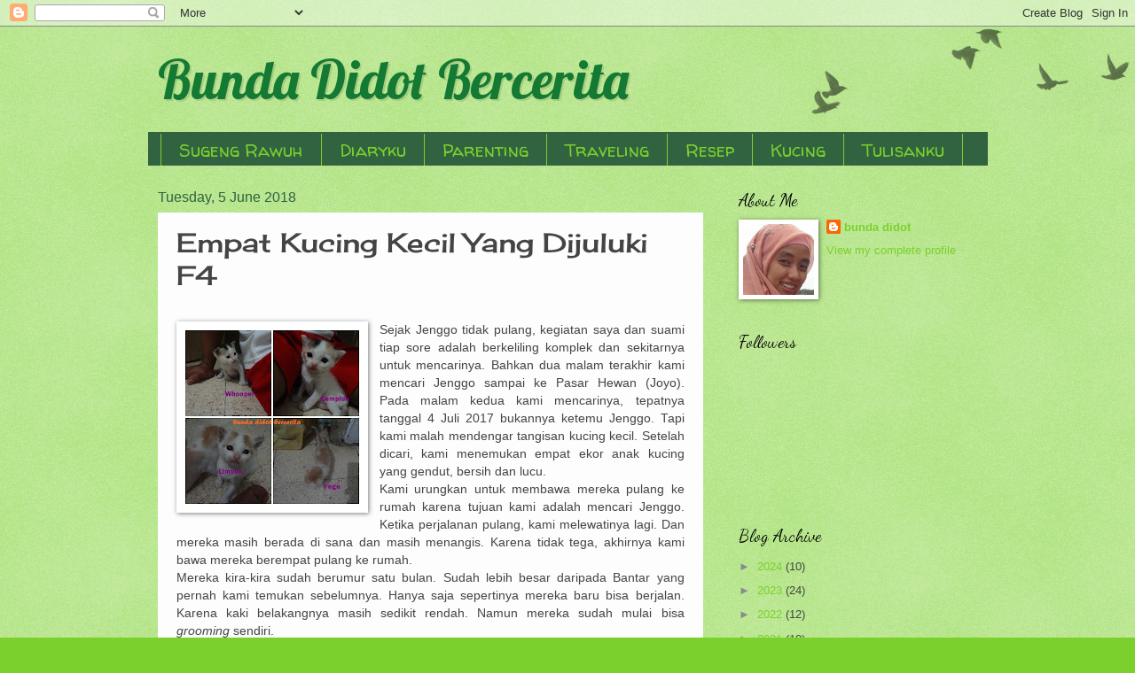

--- FILE ---
content_type: text/html; charset=UTF-8
request_url: http://www.bundadidotbercerita.com/2018/06/empat-kucing-kecil-yang-dijuluki-f4.html
body_size: 21372
content:
<!DOCTYPE html>
<html class='v2' dir='ltr' lang='en-GB'>
<head>
<link href='https://www.blogger.com/static/v1/widgets/335934321-css_bundle_v2.css' rel='stylesheet' type='text/css'/>
<meta content='width=1100' name='viewport'/>
<meta content='text/html; charset=UTF-8' http-equiv='Content-Type'/>
<meta content='blogger' name='generator'/>
<link href='http://www.bundadidotbercerita.com/favicon.ico' rel='icon' type='image/x-icon'/>
<link href='http://www.bundadidotbercerita.com/2018/06/empat-kucing-kecil-yang-dijuluki-f4.html' rel='canonical'/>
<link rel="alternate" type="application/atom+xml" title="Bunda Didot Bercerita - Atom" href="http://www.bundadidotbercerita.com/feeds/posts/default" />
<link rel="alternate" type="application/rss+xml" title="Bunda Didot Bercerita - RSS" href="http://www.bundadidotbercerita.com/feeds/posts/default?alt=rss" />
<link rel="service.post" type="application/atom+xml" title="Bunda Didot Bercerita - Atom" href="https://www.blogger.com/feeds/1014692209734999068/posts/default" />

<link rel="alternate" type="application/atom+xml" title="Bunda Didot Bercerita - Atom" href="http://www.bundadidotbercerita.com/feeds/647773830479978531/comments/default" />
<!--Can't find substitution for tag [blog.ieCssRetrofitLinks]-->
<link href='https://blogger.googleusercontent.com/img/b/R29vZ2xl/AVvXsEjgAR_Lp381NZzSsgXVx4wUAq7_GKkA_QhnXAduoLduWEAwsYtoN3m_o4QJCDQtZmnHHvWpQDS4c43n7TWB8HDZ-fzDOZIMWPRsCNER0wSKQ78Peh-FMQuut_IBU4SrNOESvMXiju-4wTw/s200/1.jpg' rel='image_src'/>
<meta content='http://www.bundadidotbercerita.com/2018/06/empat-kucing-kecil-yang-dijuluki-f4.html' property='og:url'/>
<meta content='Empat Kucing Kecil Yang Dijuluki F4' property='og:title'/>
<meta content='' property='og:description'/>
<meta content='https://blogger.googleusercontent.com/img/b/R29vZ2xl/AVvXsEjgAR_Lp381NZzSsgXVx4wUAq7_GKkA_QhnXAduoLduWEAwsYtoN3m_o4QJCDQtZmnHHvWpQDS4c43n7TWB8HDZ-fzDOZIMWPRsCNER0wSKQ78Peh-FMQuut_IBU4SrNOESvMXiju-4wTw/w1200-h630-p-k-no-nu/1.jpg' property='og:image'/>
<title>Bunda Didot Bercerita: Empat Kucing Kecil Yang Dijuluki F4</title>
<style type='text/css'>@font-face{font-family:'Cherry Cream Soda';font-style:normal;font-weight:400;font-display:swap;src:url(//fonts.gstatic.com/s/cherrycreamsoda/v21/UMBIrOxBrW6w2FFyi9paG0fdVdRciQd9A98ZD47H.woff2)format('woff2');unicode-range:U+0000-00FF,U+0131,U+0152-0153,U+02BB-02BC,U+02C6,U+02DA,U+02DC,U+0304,U+0308,U+0329,U+2000-206F,U+20AC,U+2122,U+2191,U+2193,U+2212,U+2215,U+FEFF,U+FFFD;}@font-face{font-family:'Dancing Script';font-style:normal;font-weight:400;font-display:swap;src:url(//fonts.gstatic.com/s/dancingscript/v29/If2cXTr6YS-zF4S-kcSWSVi_sxjsohD9F50Ruu7BMSo3Rep8hNX6plRPjLo.woff2)format('woff2');unicode-range:U+0102-0103,U+0110-0111,U+0128-0129,U+0168-0169,U+01A0-01A1,U+01AF-01B0,U+0300-0301,U+0303-0304,U+0308-0309,U+0323,U+0329,U+1EA0-1EF9,U+20AB;}@font-face{font-family:'Dancing Script';font-style:normal;font-weight:400;font-display:swap;src:url(//fonts.gstatic.com/s/dancingscript/v29/If2cXTr6YS-zF4S-kcSWSVi_sxjsohD9F50Ruu7BMSo3ROp8hNX6plRPjLo.woff2)format('woff2');unicode-range:U+0100-02BA,U+02BD-02C5,U+02C7-02CC,U+02CE-02D7,U+02DD-02FF,U+0304,U+0308,U+0329,U+1D00-1DBF,U+1E00-1E9F,U+1EF2-1EFF,U+2020,U+20A0-20AB,U+20AD-20C0,U+2113,U+2C60-2C7F,U+A720-A7FF;}@font-face{font-family:'Dancing Script';font-style:normal;font-weight:400;font-display:swap;src:url(//fonts.gstatic.com/s/dancingscript/v29/If2cXTr6YS-zF4S-kcSWSVi_sxjsohD9F50Ruu7BMSo3Sup8hNX6plRP.woff2)format('woff2');unicode-range:U+0000-00FF,U+0131,U+0152-0153,U+02BB-02BC,U+02C6,U+02DA,U+02DC,U+0304,U+0308,U+0329,U+2000-206F,U+20AC,U+2122,U+2191,U+2193,U+2212,U+2215,U+FEFF,U+FFFD;}@font-face{font-family:'Lobster';font-style:normal;font-weight:400;font-display:swap;src:url(//fonts.gstatic.com/s/lobster/v32/neILzCirqoswsqX9zo-mM4MwWJXNqA.woff2)format('woff2');unicode-range:U+0460-052F,U+1C80-1C8A,U+20B4,U+2DE0-2DFF,U+A640-A69F,U+FE2E-FE2F;}@font-face{font-family:'Lobster';font-style:normal;font-weight:400;font-display:swap;src:url(//fonts.gstatic.com/s/lobster/v32/neILzCirqoswsqX9zoamM4MwWJXNqA.woff2)format('woff2');unicode-range:U+0301,U+0400-045F,U+0490-0491,U+04B0-04B1,U+2116;}@font-face{font-family:'Lobster';font-style:normal;font-weight:400;font-display:swap;src:url(//fonts.gstatic.com/s/lobster/v32/neILzCirqoswsqX9zo2mM4MwWJXNqA.woff2)format('woff2');unicode-range:U+0102-0103,U+0110-0111,U+0128-0129,U+0168-0169,U+01A0-01A1,U+01AF-01B0,U+0300-0301,U+0303-0304,U+0308-0309,U+0323,U+0329,U+1EA0-1EF9,U+20AB;}@font-face{font-family:'Lobster';font-style:normal;font-weight:400;font-display:swap;src:url(//fonts.gstatic.com/s/lobster/v32/neILzCirqoswsqX9zoymM4MwWJXNqA.woff2)format('woff2');unicode-range:U+0100-02BA,U+02BD-02C5,U+02C7-02CC,U+02CE-02D7,U+02DD-02FF,U+0304,U+0308,U+0329,U+1D00-1DBF,U+1E00-1E9F,U+1EF2-1EFF,U+2020,U+20A0-20AB,U+20AD-20C0,U+2113,U+2C60-2C7F,U+A720-A7FF;}@font-face{font-family:'Lobster';font-style:normal;font-weight:400;font-display:swap;src:url(//fonts.gstatic.com/s/lobster/v32/neILzCirqoswsqX9zoKmM4MwWJU.woff2)format('woff2');unicode-range:U+0000-00FF,U+0131,U+0152-0153,U+02BB-02BC,U+02C6,U+02DA,U+02DC,U+0304,U+0308,U+0329,U+2000-206F,U+20AC,U+2122,U+2191,U+2193,U+2212,U+2215,U+FEFF,U+FFFD;}@font-face{font-family:'Walter Turncoat';font-style:normal;font-weight:400;font-display:swap;src:url(//fonts.gstatic.com/s/walterturncoat/v24/snfys0Gs98ln43n0d-14ULoToe6LZxecYZVfqA.woff2)format('woff2');unicode-range:U+0000-00FF,U+0131,U+0152-0153,U+02BB-02BC,U+02C6,U+02DA,U+02DC,U+0304,U+0308,U+0329,U+2000-206F,U+20AC,U+2122,U+2191,U+2193,U+2212,U+2215,U+FEFF,U+FFFD;}</style>
<style id='page-skin-1' type='text/css'><!--
/*
-----------------------------------------------
Blogger Template Style
Name:     Watermark
Designer: Blogger
URL:      www.blogger.com
----------------------------------------------- */
/* Use this with templates/1ktemplate-*.html */
/* Content
----------------------------------------------- */
body {
font: normal normal 14px Arial, Tahoma, Helvetica, FreeSans, sans-serif;
color: #444444;
background: #7bd02d url(https://resources.blogblog.com/blogblog/data/1kt/watermark/body_background_birds.png) repeat scroll top left;
}
html body .content-outer {
min-width: 0;
max-width: 100%;
width: 100%;
}
.content-outer {
font-size: 92%;
}
a:link {
text-decoration:none;
color: #7bd02d;
}
a:visited {
text-decoration:none;
color: #97ab68;
}
a:hover {
text-decoration:underline;
color: #feff22;
}
.body-fauxcolumns .cap-top {
margin-top: 30px;
background: transparent url(https://resources.blogblog.com/blogblog/data/1kt/watermark/body_overlay_birds.png) no-repeat scroll top right;
height: 121px;
}
.content-inner {
padding: 0;
}
/* Header
----------------------------------------------- */
.header-inner .Header .titlewrapper,
.header-inner .Header .descriptionwrapper {
padding-left: 20px;
padding-right: 20px;
}
.Header h1 {
font: normal normal 60px Lobster;
color: #147933;
text-shadow: 2px 2px rgba(0, 0, 0, .1);
}
.Header h1 a {
color: #147933;
}
.Header .description {
font-size: 140%;
color: #97ab68;
}
/* Tabs
----------------------------------------------- */
.tabs-inner .section {
margin: 0 20px;
}
.tabs-inner .PageList, .tabs-inner .LinkList, .tabs-inner .Labels {
margin-left: -11px;
margin-right: -11px;
background-color: #326341;
border-top: 0 solid #ffffff;
border-bottom: 0 solid #ffffff;
-moz-box-shadow: 0 0 0 rgba(0, 0, 0, .3);
-webkit-box-shadow: 0 0 0 rgba(0, 0, 0, .3);
-goog-ms-box-shadow: 0 0 0 rgba(0, 0, 0, .3);
box-shadow: 0 0 0 rgba(0, 0, 0, .3);
}
.tabs-inner .PageList .widget-content,
.tabs-inner .LinkList .widget-content,
.tabs-inner .Labels .widget-content {
margin: -3px -11px;
background: transparent none  no-repeat scroll right;
}
.tabs-inner .widget ul {
padding: 2px 25px;
max-height: 34px;
background: transparent none no-repeat scroll left;
}
.tabs-inner .widget li {
border: none;
}
.tabs-inner .widget li a {
display: inline-block;
padding: .25em 1em;
font: normal normal 20px Walter Turncoat;
color: #7bd02d;
border-right: 1px solid #7bd02d;
}
.tabs-inner .widget li:first-child a {
border-left: 1px solid #7bd02d;
}
.tabs-inner .widget li.selected a, .tabs-inner .widget li a:hover {
color: #feff69;
}
/* Headings
----------------------------------------------- */
h2 {
font: normal normal 20px Dancing Script;
color: #000000;
margin: 0 0 .5em;
}
h2.date-header {
font: normal normal 16px Arial, Tahoma, Helvetica, FreeSans, sans-serif;
color: #326341;
}
/* Main
----------------------------------------------- */
.main-inner .column-center-inner,
.main-inner .column-left-inner,
.main-inner .column-right-inner {
padding: 0 5px;
}
.main-outer {
margin-top: 0;
background: transparent none no-repeat scroll top left;
}
.main-inner {
padding-top: 30px;
}
.main-cap-top {
position: relative;
}
.main-cap-top .cap-right {
position: absolute;
height: 0;
width: 100%;
bottom: 0;
background: transparent none repeat-x scroll bottom center;
}
.main-cap-top .cap-left {
position: absolute;
height: 245px;
width: 280px;
right: 0;
bottom: 0;
background: transparent none no-repeat scroll bottom left;
}
/* Posts
----------------------------------------------- */
.post-outer {
padding: 15px 20px;
margin: 0 0 25px;
background: #fcfcfc url(https://resources.blogblog.com/blogblog/data/1kt/watermark/post_background_birds.png) repeat scroll top left;
_background-image: none;
border: dotted 1px #fcfcfc;
-moz-box-shadow: 0 0 0 rgba(0, 0, 0, .1);
-webkit-box-shadow: 0 0 0 rgba(0, 0, 0, .1);
-goog-ms-box-shadow: 0 0 0 rgba(0, 0, 0, .1);
box-shadow: 0 0 0 rgba(0, 0, 0, .1);
}
h3.post-title {
font: normal normal 30px Cherry Cream Soda;
margin: 0;
}
.comments h4 {
font: normal normal 30px Cherry Cream Soda;
margin: 1em 0 0;
}
.post-body {
font-size: 105%;
line-height: 1.5;
position: relative;
}
.post-header {
margin: 0 0 1em;
color: #444444;
}
.post-footer {
margin: 10px 0 0;
padding: 10px 0 0;
color: #444444;
border-top: dashed 1px #8a8a8a;
}
#blog-pager {
font-size: 140%
}
#comments .comment-author {
padding-top: 1.5em;
border-top: dashed 1px #8a8a8a;
background-position: 0 1.5em;
}
#comments .comment-author:first-child {
padding-top: 0;
border-top: none;
}
.avatar-image-container {
margin: .2em 0 0;
}
/* Comments
----------------------------------------------- */
.comments .comments-content .icon.blog-author {
background-repeat: no-repeat;
background-image: url([data-uri]);
}
.comments .comments-content .loadmore a {
border-top: 1px solid #8a8a8a;
border-bottom: 1px solid #8a8a8a;
}
.comments .continue {
border-top: 2px solid #8a8a8a;
}
/* Widgets
----------------------------------------------- */
.widget ul, .widget #ArchiveList ul.flat {
padding: 0;
list-style: none;
}
.widget ul li, .widget #ArchiveList ul.flat li {
padding: .35em 0;
text-indent: 0;
border-top: dashed 1px #8a8a8a;
}
.widget ul li:first-child, .widget #ArchiveList ul.flat li:first-child {
border-top: none;
}
.widget .post-body ul {
list-style: disc;
}
.widget .post-body ul li {
border: none;
}
.widget .zippy {
color: #8a8a8a;
}
.post-body img, .post-body .tr-caption-container, .Profile img, .Image img,
.BlogList .item-thumbnail img {
padding: 5px;
background: #fff;
-moz-box-shadow: 1px 1px 5px rgba(0, 0, 0, .5);
-webkit-box-shadow: 1px 1px 5px rgba(0, 0, 0, .5);
-goog-ms-box-shadow: 1px 1px 5px rgba(0, 0, 0, .5);
box-shadow: 1px 1px 5px rgba(0, 0, 0, .5);
}
.post-body img, .post-body .tr-caption-container {
padding: 8px;
}
.post-body .tr-caption-container {
color: #333333;
}
.post-body .tr-caption-container img {
padding: 0;
background: transparent;
border: none;
-moz-box-shadow: 0 0 0 rgba(0, 0, 0, .1);
-webkit-box-shadow: 0 0 0 rgba(0, 0, 0, .1);
-goog-ms-box-shadow: 0 0 0 rgba(0, 0, 0, .1);
box-shadow: 0 0 0 rgba(0, 0, 0, .1);
}
/* Footer
----------------------------------------------- */
.footer-outer {
color:#e0e14d;
background: #fcfcfc url(https://resources.blogblog.com/blogblog/data/1kt/watermark/body_background_navigator.png) repeat scroll top left;
}
.footer-outer a {
color: #147933;
}
.footer-outer a:visited {
color: #e0e14d;
}
.footer-outer a:hover {
color: #f8ff88;
}
.footer-outer .widget h2 {
color: #dcf0c5;
}
/* Mobile
----------------------------------------------- */
body.mobile  {
background-size: 100% auto;
}
.mobile .body-fauxcolumn-outer {
background: transparent none repeat scroll top left;
}
html .mobile .mobile-date-outer {
border-bottom: none;
background: #fcfcfc url(https://resources.blogblog.com/blogblog/data/1kt/watermark/post_background_birds.png) repeat scroll top left;
_background-image: none;
margin-bottom: 10px;
}
.mobile .main-inner .date-outer {
padding: 0;
}
.mobile .main-inner .date-header {
margin: 10px;
}
.mobile .main-cap-top {
z-index: -1;
}
.mobile .content-outer {
font-size: 100%;
}
.mobile .post-outer {
padding: 10px;
}
.mobile .main-cap-top .cap-left {
background: transparent none no-repeat scroll bottom left;
}
.mobile .body-fauxcolumns .cap-top {
margin: 0;
}
.mobile-link-button {
background: #fcfcfc url(https://resources.blogblog.com/blogblog/data/1kt/watermark/post_background_birds.png) repeat scroll top left;
}
.mobile-link-button a:link, .mobile-link-button a:visited {
color: #7bd02d;
}
.mobile-index-date .date-header {
color: #326341;
}
.mobile-index-contents {
color: #444444;
}
.mobile .tabs-inner .section {
margin: 0;
}
.mobile .tabs-inner .PageList {
margin-left: 0;
margin-right: 0;
}
.mobile .tabs-inner .PageList .widget-content {
margin: 0;
color: #feff69;
background: #fcfcfc url(https://resources.blogblog.com/blogblog/data/1kt/watermark/post_background_birds.png) repeat scroll top left;
}
.mobile .tabs-inner .PageList .widget-content .pagelist-arrow {
border-left: 1px solid #7bd02d;
}

--></style>
<style id='template-skin-1' type='text/css'><!--
body {
min-width: 965px;
}
.content-outer, .content-fauxcolumn-outer, .region-inner {
min-width: 965px;
max-width: 965px;
_width: 965px;
}
.main-inner .columns {
padding-left: 0;
padding-right: 310px;
}
.main-inner .fauxcolumn-center-outer {
left: 0;
right: 310px;
/* IE6 does not respect left and right together */
_width: expression(this.parentNode.offsetWidth -
parseInt("0") -
parseInt("310px") + 'px');
}
.main-inner .fauxcolumn-left-outer {
width: 0;
}
.main-inner .fauxcolumn-right-outer {
width: 310px;
}
.main-inner .column-left-outer {
width: 0;
right: 100%;
margin-left: -0;
}
.main-inner .column-right-outer {
width: 310px;
margin-right: -310px;
}
#layout {
min-width: 0;
}
#layout .content-outer {
min-width: 0;
width: 800px;
}
#layout .region-inner {
min-width: 0;
width: auto;
}
body#layout div.add_widget {
padding: 8px;
}
body#layout div.add_widget a {
margin-left: 32px;
}
--></style>
<link href='https://www.blogger.com/dyn-css/authorization.css?targetBlogID=1014692209734999068&amp;zx=fe0f58ee-3b75-42d2-80db-cf82810a4c00' media='none' onload='if(media!=&#39;all&#39;)media=&#39;all&#39;' rel='stylesheet'/><noscript><link href='https://www.blogger.com/dyn-css/authorization.css?targetBlogID=1014692209734999068&amp;zx=fe0f58ee-3b75-42d2-80db-cf82810a4c00' rel='stylesheet'/></noscript>
<meta name='google-adsense-platform-account' content='ca-host-pub-1556223355139109'/>
<meta name='google-adsense-platform-domain' content='blogspot.com'/>

<!-- data-ad-client=ca-pub-1278879652213470 -->

</head>
<body class='loading variant-birds'>
<div class='navbar section' id='navbar' name='Navbar'><div class='widget Navbar' data-version='1' id='Navbar1'><script type="text/javascript">
    function setAttributeOnload(object, attribute, val) {
      if(window.addEventListener) {
        window.addEventListener('load',
          function(){ object[attribute] = val; }, false);
      } else {
        window.attachEvent('onload', function(){ object[attribute] = val; });
      }
    }
  </script>
<div id="navbar-iframe-container"></div>
<script type="text/javascript" src="https://apis.google.com/js/platform.js"></script>
<script type="text/javascript">
      gapi.load("gapi.iframes:gapi.iframes.style.bubble", function() {
        if (gapi.iframes && gapi.iframes.getContext) {
          gapi.iframes.getContext().openChild({
              url: 'https://www.blogger.com/navbar/1014692209734999068?po\x3d647773830479978531\x26origin\x3dhttp://www.bundadidotbercerita.com',
              where: document.getElementById("navbar-iframe-container"),
              id: "navbar-iframe"
          });
        }
      });
    </script><script type="text/javascript">
(function() {
var script = document.createElement('script');
script.type = 'text/javascript';
script.src = '//pagead2.googlesyndication.com/pagead/js/google_top_exp.js';
var head = document.getElementsByTagName('head')[0];
if (head) {
head.appendChild(script);
}})();
</script>
</div></div>
<div class='body-fauxcolumns'>
<div class='fauxcolumn-outer body-fauxcolumn-outer'>
<div class='cap-top'>
<div class='cap-left'></div>
<div class='cap-right'></div>
</div>
<div class='fauxborder-left'>
<div class='fauxborder-right'></div>
<div class='fauxcolumn-inner'>
</div>
</div>
<div class='cap-bottom'>
<div class='cap-left'></div>
<div class='cap-right'></div>
</div>
</div>
</div>
<div class='content'>
<div class='content-fauxcolumns'>
<div class='fauxcolumn-outer content-fauxcolumn-outer'>
<div class='cap-top'>
<div class='cap-left'></div>
<div class='cap-right'></div>
</div>
<div class='fauxborder-left'>
<div class='fauxborder-right'></div>
<div class='fauxcolumn-inner'>
</div>
</div>
<div class='cap-bottom'>
<div class='cap-left'></div>
<div class='cap-right'></div>
</div>
</div>
</div>
<div class='content-outer'>
<div class='content-cap-top cap-top'>
<div class='cap-left'></div>
<div class='cap-right'></div>
</div>
<div class='fauxborder-left content-fauxborder-left'>
<div class='fauxborder-right content-fauxborder-right'></div>
<div class='content-inner'>
<header>
<div class='header-outer'>
<div class='header-cap-top cap-top'>
<div class='cap-left'></div>
<div class='cap-right'></div>
</div>
<div class='fauxborder-left header-fauxborder-left'>
<div class='fauxborder-right header-fauxborder-right'></div>
<div class='region-inner header-inner'>
<div class='header section' id='header' name='Header'><div class='widget Header' data-version='1' id='Header1'>
<div id='header-inner'>
<div class='titlewrapper'>
<h1 class='title'>
<a href='http://www.bundadidotbercerita.com/'>
Bunda Didot Bercerita
</a>
</h1>
</div>
<div class='descriptionwrapper'>
<p class='description'><span>
</span></p>
</div>
</div>
</div></div>
</div>
</div>
<div class='header-cap-bottom cap-bottom'>
<div class='cap-left'></div>
<div class='cap-right'></div>
</div>
</div>
</header>
<div class='tabs-outer'>
<div class='tabs-cap-top cap-top'>
<div class='cap-left'></div>
<div class='cap-right'></div>
</div>
<div class='fauxborder-left tabs-fauxborder-left'>
<div class='fauxborder-right tabs-fauxborder-right'></div>
<div class='region-inner tabs-inner'>
<div class='tabs section' id='crosscol' name='Cross-column'><div class='widget PageList' data-version='1' id='PageList1'>
<h2>Laman</h2>
<div class='widget-content'>
<ul>
<li>
<a href='http://www.bundadidotbercerita.com/p/sugeng-rawuh2.html'>Sugeng Rawuh</a>
</li>
<li>
<a href='http://bundadidotbercerita.blogspot.com/search/label/diaryku'>Diaryku</a>
</li>
<li>
<a href='http://bundadidotbercerita.blogspot.com/search/label/parenting'>Parenting</a>
</li>
<li>
<a href='http://bundadidotbercerita.blogspot.com/search/label/traveling'>Traveling</a>
</li>
<li>
<a href='http://bundadidotbercerita.blogspot.com/search/label/resep'>Resep</a>
</li>
<li>
<a href='http://bundadidotbercerita.blogspot.com/search/label/kucing'>Kucing</a>
</li>
<li>
<a href='http://bundadidotbercerita.blogspot.com/search/label/tulisanku'>Tulisanku</a>
</li>
</ul>
<div class='clear'></div>
</div>
</div></div>
<div class='tabs no-items section' id='crosscol-overflow' name='Cross-Column 2'></div>
</div>
</div>
<div class='tabs-cap-bottom cap-bottom'>
<div class='cap-left'></div>
<div class='cap-right'></div>
</div>
</div>
<div class='main-outer'>
<div class='main-cap-top cap-top'>
<div class='cap-left'></div>
<div class='cap-right'></div>
</div>
<div class='fauxborder-left main-fauxborder-left'>
<div class='fauxborder-right main-fauxborder-right'></div>
<div class='region-inner main-inner'>
<div class='columns fauxcolumns'>
<div class='fauxcolumn-outer fauxcolumn-center-outer'>
<div class='cap-top'>
<div class='cap-left'></div>
<div class='cap-right'></div>
</div>
<div class='fauxborder-left'>
<div class='fauxborder-right'></div>
<div class='fauxcolumn-inner'>
</div>
</div>
<div class='cap-bottom'>
<div class='cap-left'></div>
<div class='cap-right'></div>
</div>
</div>
<div class='fauxcolumn-outer fauxcolumn-left-outer'>
<div class='cap-top'>
<div class='cap-left'></div>
<div class='cap-right'></div>
</div>
<div class='fauxborder-left'>
<div class='fauxborder-right'></div>
<div class='fauxcolumn-inner'>
</div>
</div>
<div class='cap-bottom'>
<div class='cap-left'></div>
<div class='cap-right'></div>
</div>
</div>
<div class='fauxcolumn-outer fauxcolumn-right-outer'>
<div class='cap-top'>
<div class='cap-left'></div>
<div class='cap-right'></div>
</div>
<div class='fauxborder-left'>
<div class='fauxborder-right'></div>
<div class='fauxcolumn-inner'>
</div>
</div>
<div class='cap-bottom'>
<div class='cap-left'></div>
<div class='cap-right'></div>
</div>
</div>
<!-- corrects IE6 width calculation -->
<div class='columns-inner'>
<div class='column-center-outer'>
<div class='column-center-inner'>
<div class='main section' id='main' name='Main'><div class='widget Blog' data-version='1' id='Blog1'>
<div class='blog-posts hfeed'>

          <div class="date-outer">
        
<h2 class='date-header'><span>Tuesday, 5 June 2018</span></h2>

          <div class="date-posts">
        
<div class='post-outer'>
<div class='post hentry uncustomized-post-template' itemprop='blogPost' itemscope='itemscope' itemtype='http://schema.org/BlogPosting'>
<meta content='https://blogger.googleusercontent.com/img/b/R29vZ2xl/AVvXsEjgAR_Lp381NZzSsgXVx4wUAq7_GKkA_QhnXAduoLduWEAwsYtoN3m_o4QJCDQtZmnHHvWpQDS4c43n7TWB8HDZ-fzDOZIMWPRsCNER0wSKQ78Peh-FMQuut_IBU4SrNOESvMXiju-4wTw/s200/1.jpg' itemprop='image_url'/>
<meta content='1014692209734999068' itemprop='blogId'/>
<meta content='647773830479978531' itemprop='postId'/>
<a name='647773830479978531'></a>
<h3 class='post-title entry-title' itemprop='name'>
Empat Kucing Kecil Yang Dijuluki F4
</h3>
<div class='post-header'>
<div class='post-header-line-1'></div>
</div>
<div class='post-body entry-content' id='post-body-647773830479978531' itemprop='description articleBody'>
<br />
<div class="MsoNormal" style="text-align: justify;">
<a href="https://blogger.googleusercontent.com/img/b/R29vZ2xl/AVvXsEjgAR_Lp381NZzSsgXVx4wUAq7_GKkA_QhnXAduoLduWEAwsYtoN3m_o4QJCDQtZmnHHvWpQDS4c43n7TWB8HDZ-fzDOZIMWPRsCNER0wSKQ78Peh-FMQuut_IBU4SrNOESvMXiju-4wTw/s1600/1.jpg" imageanchor="1" style="clear: left; float: left; margin-bottom: 1em; margin-right: 1em;"><img border="0" data-original-height="404" data-original-width="404" height="200" src="https://blogger.googleusercontent.com/img/b/R29vZ2xl/AVvXsEjgAR_Lp381NZzSsgXVx4wUAq7_GKkA_QhnXAduoLduWEAwsYtoN3m_o4QJCDQtZmnHHvWpQDS4c43n7TWB8HDZ-fzDOZIMWPRsCNER0wSKQ78Peh-FMQuut_IBU4SrNOESvMXiju-4wTw/s200/1.jpg" width="200" /></a><span lang="IN" style="font-family: &quot;Tahoma&quot;,sans-serif;">Sejak Jenggo tidak pulang, kegiatan saya dan suami tiap
sore adalah berkeliling komplek dan sekitarnya untuk mencarinya. Bahkan dua
malam terakhir kami mencari Jenggo sampai ke Pasar Hewan (Joyo). Pada malam
kedua kami mencarinya, tepatnya tanggal 4 Juli 2017 bukannya ketemu Jenggo.
Tapi kami malah mendengar tangisan kucing kecil. Setelah dicari, kami menemukan
empat ekor anak kucing yang gendut, bersih dan lucu. <o:p></o:p></span></div>
<div class="MsoNormal" style="text-align: justify;">
<span lang="IN" style="font-family: &quot;Tahoma&quot;,sans-serif;">Kami urungkan untuk membawa mereka pulang ke rumah karena
tujuan kami adalah mencari Jenggo. Ketika perjalanan pulang, kami melewatinya
lagi. Dan mereka masih berada di sana dan masih menangis. Karena tidak tega,
akhirnya kami bawa mereka berempat pulang ke rumah.<o:p></o:p></span></div>
<div class="MsoNormal" style="text-align: justify;">
<span lang="IN" style="font-family: &quot;Tahoma&quot;,sans-serif;">Mereka kira-kira sudah berumur satu bulan. Sudah lebih
besar daripada Bantar yang pernah kami temukan sebelumnya. Hanya saja sepertinya
mereka baru bisa berjalan. Karena kaki belakangnya masih sedikit rendah. Namun
mereka sudah mulai bisa <i style="mso-bidi-font-style: normal;">grooming</i>
sendiri.<o:p></o:p></span></div>
<div class="MsoNormal" style="text-align: justify;">
<span lang="IN" style="font-family: &quot;Tahoma&quot;,sans-serif;">Mereka berempat terdiri dari dua ekor jantan dan dua ekor
betina. Masing-masing kami beri nama Foge, Whooper, Limbuk dan Cempluk. Untuk
menyingkatnya kami menyebut mereka F4. Foge dan Whooper adalah kucing jantan
sedangkan Limbuk dan Cempluk adalah kucing betina. <o:p></o:p></span></div>
<div class="MsoNormal" style="text-align: justify;">
<span lang="IN" style="font-family: &quot;Tahoma&quot;,sans-serif;">Corak Foge mirip seperti Crimy, sedangkan Whooper seperti
Loreng tapi ada empat buah bulatan layaknya dalmation. Untuk Cempluk persis
seperti slewah (anaknya Jenggo). Sedangkan Limbuk berwarna putih dengan motif
bulatan berwarna cokelat kuning seperti Jenggo. <o:p></o:p></span></div>
<div class="MsoNormal" style="text-align: justify;">
<span lang="IN" style="font-family: &quot;Tahoma&quot;,sans-serif;">Saya dan Suami bergantian memberi susu dengan media dot.
Mereka ternyata sudah pintar minum susu. Berempat secara gantian mulai minum
dengan dot. Yang paling banyak minum susu adalah Limbuk. Kemudian diikuti
Cempluk dan Whooper. Untuk Foge paling susah minum dot. Dari awal kami temukan
dia yang sudah terlihat lemas dan badannya paling kecil.<o:p></o:p></span></div>
<div class="MsoNormal" style="text-align: justify;">
<span lang="IN" style="font-family: &quot;Tahoma&quot;,sans-serif;">Kami berusaha memberi susu dua jam sekali. Akhirnya mereka
berempat mulai terlihat lincah dengan perut yang gembul. Hingga tiba saat kami
harus ke Jogja selama satu hari. Suami merasa sayang apabila harus menitipkan
F4. Sedangkan pertimbangan saya adalah daripada tidak ada yang merawat lebih
baik dititipkan saja.<o:p></o:p></span></div>
<div class="MsoNormal" style="text-align: justify;">
<span lang="IN" style="font-family: &quot;Tahoma&quot;,sans-serif;">Akhirnya kami titipkan F4 ke petshop dekat rumah. Di sana
F4 diberi <i style="mso-bidi-font-style: normal;">dryfood</i> (DF) dan mau.
Begitu pula ketika dikasih <i style="mso-bidi-font-style: normal;">wetfood</i>
(WF). Hanya saja saya berfikir apakah seusia itu sudah bisa makan? Tapi saya
pasrahkan saja kepada dokternya.<o:p></o:p></span></div>
<div class="MsoNormal" style="text-align: justify;">
<span lang="IN" style="font-family: &quot;Tahoma&quot;,sans-serif;">Besok malamnya saya ambil F4 untuk kembali ke rumah.
alangkah kagetnya saya dan suami melihat kondisi F4. Mereka terlihat kotor
dengan bekas BAB yang tercecer di badan mereka. Selain itu leher dan mulut
basah kuyup. Sepertinya cara memberi minumnya berbeda dengan di rumah.<o:p></o:p></span></div>
<div class="MsoNormal" style="text-align: justify;">
<span lang="IN" style="font-family: &quot;Tahoma&quot;,sans-serif;">Yang terlihat sangat berbeda adalah mereka diberi susu
dengan dosis satu sachet untuk sekali minum. Padahal ketika di rumah, mereka
minum susu tapi tidak sekental itu. Yang terjadi adalah mereka mencret. Padahal
ketika kami titipkan mereka BAK dan BAB dengan normal sehingga anusnya bersih.<o:p></o:p></span></div>
<div class="MsoNormal" style="text-align: justify;">
<span lang="IN" style="font-family: &quot;Tahoma&quot;,sans-serif;">Kami berfikir bahwa mereka pasti mencret. Karena selain
bekas BAB yang belepotan, anus<span style="mso-spacerun: yes;">&nbsp; </span>mereka
juga terlihat merah. Benar saja, ketika kami masukkan ke <i style="mso-bidi-font-style: normal;">litter box</i> mereka langsung BAB dan mencret!.<o:p></o:p></span></div>
<div class="MsoNormal" style="text-align: justify;">
<span lang="IN" style="font-family: &quot;Tahoma&quot;,sans-serif;">Sangat menyesal mengetahui kondisi F4 saat itu. Mereka
jadi terlihat kotor dan kurang sehat. Yang membuat kami sedih adalah mereka
tidak mau lagi minum pake dot. Dan nafsu makan mereka mulai menurun. Kami beri
DF maupun WF, susu dari dot, susu dari mangkok semuanya tidak mereka sentuh. <o:p></o:p></span></div>
<div class="MsoNormal" style="text-align: justify;">
<span lang="IN" style="font-family: &quot;Tahoma&quot;,sans-serif;">Pada tanggal 17 Juli 2017 malam Foge mati, kemudian
diikuti Whooper besok paginya. Cempluk menyusul tiga hari kemudian (20 Juli
2017). Dan yang terakhir meninggalkan kami adalah Limbuk pada tanggal 21 Juli
2017.<o:p></o:p></span></div>
<div class="MsoNormal" style="line-height: normal; margin-bottom: .0001pt; margin-bottom: 0cm; text-align: justify;">
<i style="mso-bidi-font-style: normal;"><span lang="IN" style="font-family: &quot;Tahoma&quot;,sans-serif;"><br /></span></i></div>
<div class="MsoNormal" style="line-height: normal; margin-bottom: .0001pt; margin-bottom: 0cm; text-align: justify;">
<i style="mso-bidi-font-style: normal;"><span lang="IN" style="font-family: &quot;Tahoma&quot;,sans-serif;">Maafkan kami, F4...<o:p></o:p></span></i></div>
<div class="MsoNormal" style="line-height: normal; margin-bottom: .0001pt; margin-bottom: 0cm; text-align: justify;">
<i style="mso-bidi-font-style: normal;"><span lang="IN" style="font-family: &quot;Tahoma&quot;,sans-serif;">Semoga kalian tenang di sana...<o:p></o:p></span></i></div>
<div class="MsoNormal" style="line-height: normal; margin-bottom: .0001pt; margin-bottom: 0cm; text-align: justify;">
<i style="mso-bidi-font-style: normal;"><span lang="IN" style="font-family: &quot;Tahoma&quot;,sans-serif;">We luv u...<o:p></o:p></span></i></div>
<br />
<div style='clear: both;'></div>
</div>
<div class='post-footer'>
<div class='post-footer-line post-footer-line-1'>
<span class='post-author vcard'>
Posted by
<span class='fn' itemprop='author' itemscope='itemscope' itemtype='http://schema.org/Person'>
<meta content='https://www.blogger.com/profile/10075229704460588945' itemprop='url'/>
<a class='g-profile' href='https://www.blogger.com/profile/10075229704460588945' rel='author' title='author profile'>
<span itemprop='name'>bunda didot</span>
</a>
</span>
</span>
<span class='post-timestamp'>
at
<meta content='http://www.bundadidotbercerita.com/2018/06/empat-kucing-kecil-yang-dijuluki-f4.html' itemprop='url'/>
<a class='timestamp-link' href='http://www.bundadidotbercerita.com/2018/06/empat-kucing-kecil-yang-dijuluki-f4.html' rel='bookmark' title='permanent link'><abbr class='published' itemprop='datePublished' title='2018-06-05T15:13:00+07:00'>3:13 pm</abbr></a>
</span>
<span class='post-comment-link'>
</span>
<span class='post-icons'>
<span class='item-control blog-admin pid-2125684954'>
<a href='https://www.blogger.com/post-edit.g?blogID=1014692209734999068&postID=647773830479978531&from=pencil' title='Edit Post'>
<img alt='' class='icon-action' height='18' src='https://resources.blogblog.com/img/icon18_edit_allbkg.gif' width='18'/>
</a>
</span>
</span>
<div class='post-share-buttons goog-inline-block'>
<a class='goog-inline-block share-button sb-email' href='https://www.blogger.com/share-post.g?blogID=1014692209734999068&postID=647773830479978531&target=email' target='_blank' title='Email This'><span class='share-button-link-text'>Email This</span></a><a class='goog-inline-block share-button sb-blog' href='https://www.blogger.com/share-post.g?blogID=1014692209734999068&postID=647773830479978531&target=blog' onclick='window.open(this.href, "_blank", "height=270,width=475"); return false;' target='_blank' title='BlogThis!'><span class='share-button-link-text'>BlogThis!</span></a><a class='goog-inline-block share-button sb-twitter' href='https://www.blogger.com/share-post.g?blogID=1014692209734999068&postID=647773830479978531&target=twitter' target='_blank' title='Share to X'><span class='share-button-link-text'>Share to X</span></a><a class='goog-inline-block share-button sb-facebook' href='https://www.blogger.com/share-post.g?blogID=1014692209734999068&postID=647773830479978531&target=facebook' onclick='window.open(this.href, "_blank", "height=430,width=640"); return false;' target='_blank' title='Share to Facebook'><span class='share-button-link-text'>Share to Facebook</span></a><a class='goog-inline-block share-button sb-pinterest' href='https://www.blogger.com/share-post.g?blogID=1014692209734999068&postID=647773830479978531&target=pinterest' target='_blank' title='Share to Pinterest'><span class='share-button-link-text'>Share to Pinterest</span></a>
</div>
</div>
<div class='post-footer-line post-footer-line-2'>
<span class='post-labels'>
Labels:
<a href='http://www.bundadidotbercerita.com/search/label/kucing' rel='tag'>kucing</a>
</span>
</div>
<div class='post-footer-line post-footer-line-3'>
<span class='post-location'>
</span>
</div>
</div>
</div>
<div class='comments' id='comments'>
<a name='comments'></a>
<h4>No comments:</h4>
<div id='Blog1_comments-block-wrapper'>
<dl class='avatar-comment-indent' id='comments-block'>
</dl>
</div>
<p class='comment-footer'>
<div class='comment-form'>
<a name='comment-form'></a>
<h4 id='comment-post-message'>Post a Comment</h4>
<p>
</p>
<a href='https://www.blogger.com/comment/frame/1014692209734999068?po=647773830479978531&hl=en-GB&saa=85391&origin=http://www.bundadidotbercerita.com' id='comment-editor-src'></a>
<iframe allowtransparency='true' class='blogger-iframe-colorize blogger-comment-from-post' frameborder='0' height='410px' id='comment-editor' name='comment-editor' src='' width='100%'></iframe>
<script src='https://www.blogger.com/static/v1/jsbin/2830521187-comment_from_post_iframe.js' type='text/javascript'></script>
<script type='text/javascript'>
      BLOG_CMT_createIframe('https://www.blogger.com/rpc_relay.html');
    </script>
</div>
</p>
</div>
</div>

        </div></div>
      
</div>
<div class='blog-pager' id='blog-pager'>
<span id='blog-pager-newer-link'>
<a class='blog-pager-newer-link' href='http://www.bundadidotbercerita.com/2018/06/kucing-kecil-yang-tidak-bisa-bertahan.html' id='Blog1_blog-pager-newer-link' title='Newer Post'>Newer Post</a>
</span>
<span id='blog-pager-older-link'>
<a class='blog-pager-older-link' href='http://www.bundadidotbercerita.com/2018/05/hilangnya-jenggo.html' id='Blog1_blog-pager-older-link' title='Older Post'>Older Post</a>
</span>
<a class='home-link' href='http://www.bundadidotbercerita.com/'>Home</a>
</div>
<div class='clear'></div>
<div class='post-feeds'>
<div class='feed-links'>
Subscribe to:
<a class='feed-link' href='http://www.bundadidotbercerita.com/feeds/647773830479978531/comments/default' target='_blank' type='application/atom+xml'>Post Comments (Atom)</a>
</div>
</div>
</div></div>
</div>
</div>
<div class='column-left-outer'>
<div class='column-left-inner'>
<aside>
</aside>
</div>
</div>
<div class='column-right-outer'>
<div class='column-right-inner'>
<aside>
<div class='sidebar section' id='sidebar-right-1'><div class='widget Profile' data-version='1' id='Profile1'>
<h2>About Me</h2>
<div class='widget-content'>
<a href='https://www.blogger.com/profile/10075229704460588945'><img alt='My photo' class='profile-img' height='80' src='//blogger.googleusercontent.com/img/b/R29vZ2xl/AVvXsEiDvKs6WuM9uEEhwVIuaXZzuqUq5pn3P3zDYO_N8W_kFO44lNzm4rMNPl5N9wL8j7Vr7EAQZoGONvf0ue3V9MDPT--V_SqDb6jkwavAvjJZTDZJHSMAAgGOhiSpIwePvQ/s113/FB_IMG_1516249074439.jpg' width='80'/></a>
<dl class='profile-datablock'>
<dt class='profile-data'>
<a class='profile-name-link g-profile' href='https://www.blogger.com/profile/10075229704460588945' rel='author' style='background-image: url(//www.blogger.com/img/logo-16.png);'>
bunda didot
</a>
</dt>
</dl>
<a class='profile-link' href='https://www.blogger.com/profile/10075229704460588945' rel='author'>View my complete profile</a>
<div class='clear'></div>
</div>
</div><div class='widget Followers' data-version='1' id='Followers1'>
<h2 class='title'>Followers</h2>
<div class='widget-content'>
<div id='Followers1-wrapper'>
<div style='margin-right:2px;'>
<div><script type="text/javascript" src="https://apis.google.com/js/platform.js"></script>
<div id="followers-iframe-container"></div>
<script type="text/javascript">
    window.followersIframe = null;
    function followersIframeOpen(url) {
      gapi.load("gapi.iframes", function() {
        if (gapi.iframes && gapi.iframes.getContext) {
          window.followersIframe = gapi.iframes.getContext().openChild({
            url: url,
            where: document.getElementById("followers-iframe-container"),
            messageHandlersFilter: gapi.iframes.CROSS_ORIGIN_IFRAMES_FILTER,
            messageHandlers: {
              '_ready': function(obj) {
                window.followersIframe.getIframeEl().height = obj.height;
              },
              'reset': function() {
                window.followersIframe.close();
                followersIframeOpen("https://www.blogger.com/followers/frame/1014692209734999068?colors\x3dCgt0cmFuc3BhcmVudBILdHJhbnNwYXJlbnQaByM0NDQ0NDQiByM3YmQwMmQqC3RyYW5zcGFyZW50MgcjMDAwMDAwOgcjNDQ0NDQ0QgcjN2JkMDJkSgcjOGE4YThhUgcjN2JkMDJkWgt0cmFuc3BhcmVudA%3D%3D\x26pageSize\x3d21\x26hl\x3den-GB\x26origin\x3dhttp://www.bundadidotbercerita.com");
              },
              'open': function(url) {
                window.followersIframe.close();
                followersIframeOpen(url);
              }
            }
          });
        }
      });
    }
    followersIframeOpen("https://www.blogger.com/followers/frame/1014692209734999068?colors\x3dCgt0cmFuc3BhcmVudBILdHJhbnNwYXJlbnQaByM0NDQ0NDQiByM3YmQwMmQqC3RyYW5zcGFyZW50MgcjMDAwMDAwOgcjNDQ0NDQ0QgcjN2JkMDJkSgcjOGE4YThhUgcjN2JkMDJkWgt0cmFuc3BhcmVudA%3D%3D\x26pageSize\x3d21\x26hl\x3den-GB\x26origin\x3dhttp://www.bundadidotbercerita.com");
  </script></div>
</div>
</div>
<div class='clear'></div>
</div>
</div><div class='widget BlogArchive' data-version='1' id='BlogArchive1'>
<h2>Blog Archive</h2>
<div class='widget-content'>
<div id='ArchiveList'>
<div id='BlogArchive1_ArchiveList'>
<ul class='hierarchy'>
<li class='archivedate collapsed'>
<a class='toggle' href='javascript:void(0)'>
<span class='zippy'>

        &#9658;&#160;
      
</span>
</a>
<a class='post-count-link' href='http://www.bundadidotbercerita.com/2024/'>
2024
</a>
<span class='post-count' dir='ltr'>(10)</span>
<ul class='hierarchy'>
<li class='archivedate collapsed'>
<a class='toggle' href='javascript:void(0)'>
<span class='zippy'>

        &#9658;&#160;
      
</span>
</a>
<a class='post-count-link' href='http://www.bundadidotbercerita.com/2024/07/'>
July
</a>
<span class='post-count' dir='ltr'>(1)</span>
</li>
</ul>
<ul class='hierarchy'>
<li class='archivedate collapsed'>
<a class='toggle' href='javascript:void(0)'>
<span class='zippy'>

        &#9658;&#160;
      
</span>
</a>
<a class='post-count-link' href='http://www.bundadidotbercerita.com/2024/05/'>
May
</a>
<span class='post-count' dir='ltr'>(2)</span>
</li>
</ul>
<ul class='hierarchy'>
<li class='archivedate collapsed'>
<a class='toggle' href='javascript:void(0)'>
<span class='zippy'>

        &#9658;&#160;
      
</span>
</a>
<a class='post-count-link' href='http://www.bundadidotbercerita.com/2024/03/'>
March
</a>
<span class='post-count' dir='ltr'>(7)</span>
</li>
</ul>
</li>
</ul>
<ul class='hierarchy'>
<li class='archivedate collapsed'>
<a class='toggle' href='javascript:void(0)'>
<span class='zippy'>

        &#9658;&#160;
      
</span>
</a>
<a class='post-count-link' href='http://www.bundadidotbercerita.com/2023/'>
2023
</a>
<span class='post-count' dir='ltr'>(24)</span>
<ul class='hierarchy'>
<li class='archivedate collapsed'>
<a class='toggle' href='javascript:void(0)'>
<span class='zippy'>

        &#9658;&#160;
      
</span>
</a>
<a class='post-count-link' href='http://www.bundadidotbercerita.com/2023/05/'>
May
</a>
<span class='post-count' dir='ltr'>(1)</span>
</li>
</ul>
<ul class='hierarchy'>
<li class='archivedate collapsed'>
<a class='toggle' href='javascript:void(0)'>
<span class='zippy'>

        &#9658;&#160;
      
</span>
</a>
<a class='post-count-link' href='http://www.bundadidotbercerita.com/2023/04/'>
April
</a>
<span class='post-count' dir='ltr'>(15)</span>
</li>
</ul>
<ul class='hierarchy'>
<li class='archivedate collapsed'>
<a class='toggle' href='javascript:void(0)'>
<span class='zippy'>

        &#9658;&#160;
      
</span>
</a>
<a class='post-count-link' href='http://www.bundadidotbercerita.com/2023/03/'>
March
</a>
<span class='post-count' dir='ltr'>(5)</span>
</li>
</ul>
<ul class='hierarchy'>
<li class='archivedate collapsed'>
<a class='toggle' href='javascript:void(0)'>
<span class='zippy'>

        &#9658;&#160;
      
</span>
</a>
<a class='post-count-link' href='http://www.bundadidotbercerita.com/2023/02/'>
February
</a>
<span class='post-count' dir='ltr'>(2)</span>
</li>
</ul>
<ul class='hierarchy'>
<li class='archivedate collapsed'>
<a class='toggle' href='javascript:void(0)'>
<span class='zippy'>

        &#9658;&#160;
      
</span>
</a>
<a class='post-count-link' href='http://www.bundadidotbercerita.com/2023/01/'>
January
</a>
<span class='post-count' dir='ltr'>(1)</span>
</li>
</ul>
</li>
</ul>
<ul class='hierarchy'>
<li class='archivedate collapsed'>
<a class='toggle' href='javascript:void(0)'>
<span class='zippy'>

        &#9658;&#160;
      
</span>
</a>
<a class='post-count-link' href='http://www.bundadidotbercerita.com/2022/'>
2022
</a>
<span class='post-count' dir='ltr'>(12)</span>
<ul class='hierarchy'>
<li class='archivedate collapsed'>
<a class='toggle' href='javascript:void(0)'>
<span class='zippy'>

        &#9658;&#160;
      
</span>
</a>
<a class='post-count-link' href='http://www.bundadidotbercerita.com/2022/12/'>
December
</a>
<span class='post-count' dir='ltr'>(1)</span>
</li>
</ul>
<ul class='hierarchy'>
<li class='archivedate collapsed'>
<a class='toggle' href='javascript:void(0)'>
<span class='zippy'>

        &#9658;&#160;
      
</span>
</a>
<a class='post-count-link' href='http://www.bundadidotbercerita.com/2022/11/'>
November
</a>
<span class='post-count' dir='ltr'>(1)</span>
</li>
</ul>
<ul class='hierarchy'>
<li class='archivedate collapsed'>
<a class='toggle' href='javascript:void(0)'>
<span class='zippy'>

        &#9658;&#160;
      
</span>
</a>
<a class='post-count-link' href='http://www.bundadidotbercerita.com/2022/10/'>
October
</a>
<span class='post-count' dir='ltr'>(1)</span>
</li>
</ul>
<ul class='hierarchy'>
<li class='archivedate collapsed'>
<a class='toggle' href='javascript:void(0)'>
<span class='zippy'>

        &#9658;&#160;
      
</span>
</a>
<a class='post-count-link' href='http://www.bundadidotbercerita.com/2022/08/'>
August
</a>
<span class='post-count' dir='ltr'>(2)</span>
</li>
</ul>
<ul class='hierarchy'>
<li class='archivedate collapsed'>
<a class='toggle' href='javascript:void(0)'>
<span class='zippy'>

        &#9658;&#160;
      
</span>
</a>
<a class='post-count-link' href='http://www.bundadidotbercerita.com/2022/07/'>
July
</a>
<span class='post-count' dir='ltr'>(3)</span>
</li>
</ul>
<ul class='hierarchy'>
<li class='archivedate collapsed'>
<a class='toggle' href='javascript:void(0)'>
<span class='zippy'>

        &#9658;&#160;
      
</span>
</a>
<a class='post-count-link' href='http://www.bundadidotbercerita.com/2022/06/'>
June
</a>
<span class='post-count' dir='ltr'>(3)</span>
</li>
</ul>
<ul class='hierarchy'>
<li class='archivedate collapsed'>
<a class='toggle' href='javascript:void(0)'>
<span class='zippy'>

        &#9658;&#160;
      
</span>
</a>
<a class='post-count-link' href='http://www.bundadidotbercerita.com/2022/05/'>
May
</a>
<span class='post-count' dir='ltr'>(1)</span>
</li>
</ul>
</li>
</ul>
<ul class='hierarchy'>
<li class='archivedate collapsed'>
<a class='toggle' href='javascript:void(0)'>
<span class='zippy'>

        &#9658;&#160;
      
</span>
</a>
<a class='post-count-link' href='http://www.bundadidotbercerita.com/2021/'>
2021
</a>
<span class='post-count' dir='ltr'>(10)</span>
<ul class='hierarchy'>
<li class='archivedate collapsed'>
<a class='toggle' href='javascript:void(0)'>
<span class='zippy'>

        &#9658;&#160;
      
</span>
</a>
<a class='post-count-link' href='http://www.bundadidotbercerita.com/2021/12/'>
December
</a>
<span class='post-count' dir='ltr'>(2)</span>
</li>
</ul>
<ul class='hierarchy'>
<li class='archivedate collapsed'>
<a class='toggle' href='javascript:void(0)'>
<span class='zippy'>

        &#9658;&#160;
      
</span>
</a>
<a class='post-count-link' href='http://www.bundadidotbercerita.com/2021/11/'>
November
</a>
<span class='post-count' dir='ltr'>(4)</span>
</li>
</ul>
<ul class='hierarchy'>
<li class='archivedate collapsed'>
<a class='toggle' href='javascript:void(0)'>
<span class='zippy'>

        &#9658;&#160;
      
</span>
</a>
<a class='post-count-link' href='http://www.bundadidotbercerita.com/2021/04/'>
April
</a>
<span class='post-count' dir='ltr'>(1)</span>
</li>
</ul>
<ul class='hierarchy'>
<li class='archivedate collapsed'>
<a class='toggle' href='javascript:void(0)'>
<span class='zippy'>

        &#9658;&#160;
      
</span>
</a>
<a class='post-count-link' href='http://www.bundadidotbercerita.com/2021/03/'>
March
</a>
<span class='post-count' dir='ltr'>(1)</span>
</li>
</ul>
<ul class='hierarchy'>
<li class='archivedate collapsed'>
<a class='toggle' href='javascript:void(0)'>
<span class='zippy'>

        &#9658;&#160;
      
</span>
</a>
<a class='post-count-link' href='http://www.bundadidotbercerita.com/2021/01/'>
January
</a>
<span class='post-count' dir='ltr'>(2)</span>
</li>
</ul>
</li>
</ul>
<ul class='hierarchy'>
<li class='archivedate collapsed'>
<a class='toggle' href='javascript:void(0)'>
<span class='zippy'>

        &#9658;&#160;
      
</span>
</a>
<a class='post-count-link' href='http://www.bundadidotbercerita.com/2020/'>
2020
</a>
<span class='post-count' dir='ltr'>(7)</span>
<ul class='hierarchy'>
<li class='archivedate collapsed'>
<a class='toggle' href='javascript:void(0)'>
<span class='zippy'>

        &#9658;&#160;
      
</span>
</a>
<a class='post-count-link' href='http://www.bundadidotbercerita.com/2020/08/'>
August
</a>
<span class='post-count' dir='ltr'>(3)</span>
</li>
</ul>
<ul class='hierarchy'>
<li class='archivedate collapsed'>
<a class='toggle' href='javascript:void(0)'>
<span class='zippy'>

        &#9658;&#160;
      
</span>
</a>
<a class='post-count-link' href='http://www.bundadidotbercerita.com/2020/06/'>
June
</a>
<span class='post-count' dir='ltr'>(4)</span>
</li>
</ul>
</li>
</ul>
<ul class='hierarchy'>
<li class='archivedate collapsed'>
<a class='toggle' href='javascript:void(0)'>
<span class='zippy'>

        &#9658;&#160;
      
</span>
</a>
<a class='post-count-link' href='http://www.bundadidotbercerita.com/2019/'>
2019
</a>
<span class='post-count' dir='ltr'>(2)</span>
<ul class='hierarchy'>
<li class='archivedate collapsed'>
<a class='toggle' href='javascript:void(0)'>
<span class='zippy'>

        &#9658;&#160;
      
</span>
</a>
<a class='post-count-link' href='http://www.bundadidotbercerita.com/2019/06/'>
June
</a>
<span class='post-count' dir='ltr'>(2)</span>
</li>
</ul>
</li>
</ul>
<ul class='hierarchy'>
<li class='archivedate expanded'>
<a class='toggle' href='javascript:void(0)'>
<span class='zippy toggle-open'>

        &#9660;&#160;
      
</span>
</a>
<a class='post-count-link' href='http://www.bundadidotbercerita.com/2018/'>
2018
</a>
<span class='post-count' dir='ltr'>(17)</span>
<ul class='hierarchy'>
<li class='archivedate collapsed'>
<a class='toggle' href='javascript:void(0)'>
<span class='zippy'>

        &#9658;&#160;
      
</span>
</a>
<a class='post-count-link' href='http://www.bundadidotbercerita.com/2018/11/'>
November
</a>
<span class='post-count' dir='ltr'>(1)</span>
</li>
</ul>
<ul class='hierarchy'>
<li class='archivedate collapsed'>
<a class='toggle' href='javascript:void(0)'>
<span class='zippy'>

        &#9658;&#160;
      
</span>
</a>
<a class='post-count-link' href='http://www.bundadidotbercerita.com/2018/10/'>
October
</a>
<span class='post-count' dir='ltr'>(2)</span>
</li>
</ul>
<ul class='hierarchy'>
<li class='archivedate collapsed'>
<a class='toggle' href='javascript:void(0)'>
<span class='zippy'>

        &#9658;&#160;
      
</span>
</a>
<a class='post-count-link' href='http://www.bundadidotbercerita.com/2018/09/'>
September
</a>
<span class='post-count' dir='ltr'>(2)</span>
</li>
</ul>
<ul class='hierarchy'>
<li class='archivedate collapsed'>
<a class='toggle' href='javascript:void(0)'>
<span class='zippy'>

        &#9658;&#160;
      
</span>
</a>
<a class='post-count-link' href='http://www.bundadidotbercerita.com/2018/07/'>
July
</a>
<span class='post-count' dir='ltr'>(2)</span>
</li>
</ul>
<ul class='hierarchy'>
<li class='archivedate expanded'>
<a class='toggle' href='javascript:void(0)'>
<span class='zippy toggle-open'>

        &#9660;&#160;
      
</span>
</a>
<a class='post-count-link' href='http://www.bundadidotbercerita.com/2018/06/'>
June
</a>
<span class='post-count' dir='ltr'>(6)</span>
<ul class='posts'>
<li><a href='http://www.bundadidotbercerita.com/2018/06/be-dan-bo.html'>BE DAN BO</a></li>
<li><a href='http://www.bundadidotbercerita.com/2018/06/si-cantik-mumu-adelia.html'>Si Cantik Mumu Adelia</a></li>
<li><a href='http://www.bundadidotbercerita.com/2018/06/umbul-square.html'>Umbul Square</a></li>
<li><a href='http://www.bundadidotbercerita.com/2018/06/kucing-kantor-yang-akhirnya-menjadi.html'>Kucing Kantor Yang Akhirnya Menjadi Milikku (Hyu)</a></li>
<li><a href='http://www.bundadidotbercerita.com/2018/06/kucing-kecil-yang-tidak-bisa-bertahan.html'>Kucing  Kecil Yang Tidak Bisa Bertahan (Nero)</a></li>
<li><a href='http://www.bundadidotbercerita.com/2018/06/empat-kucing-kecil-yang-dijuluki-f4.html'>Empat Kucing Kecil Yang Dijuluki F4</a></li>
</ul>
</li>
</ul>
<ul class='hierarchy'>
<li class='archivedate collapsed'>
<a class='toggle' href='javascript:void(0)'>
<span class='zippy'>

        &#9658;&#160;
      
</span>
</a>
<a class='post-count-link' href='http://www.bundadidotbercerita.com/2018/05/'>
May
</a>
<span class='post-count' dir='ltr'>(2)</span>
</li>
</ul>
<ul class='hierarchy'>
<li class='archivedate collapsed'>
<a class='toggle' href='javascript:void(0)'>
<span class='zippy'>

        &#9658;&#160;
      
</span>
</a>
<a class='post-count-link' href='http://www.bundadidotbercerita.com/2018/03/'>
March
</a>
<span class='post-count' dir='ltr'>(1)</span>
</li>
</ul>
<ul class='hierarchy'>
<li class='archivedate collapsed'>
<a class='toggle' href='javascript:void(0)'>
<span class='zippy'>

        &#9658;&#160;
      
</span>
</a>
<a class='post-count-link' href='http://www.bundadidotbercerita.com/2018/02/'>
February
</a>
<span class='post-count' dir='ltr'>(1)</span>
</li>
</ul>
</li>
</ul>
<ul class='hierarchy'>
<li class='archivedate collapsed'>
<a class='toggle' href='javascript:void(0)'>
<span class='zippy'>

        &#9658;&#160;
      
</span>
</a>
<a class='post-count-link' href='http://www.bundadidotbercerita.com/2017/'>
2017
</a>
<span class='post-count' dir='ltr'>(27)</span>
<ul class='hierarchy'>
<li class='archivedate collapsed'>
<a class='toggle' href='javascript:void(0)'>
<span class='zippy'>

        &#9658;&#160;
      
</span>
</a>
<a class='post-count-link' href='http://www.bundadidotbercerita.com/2017/10/'>
October
</a>
<span class='post-count' dir='ltr'>(1)</span>
</li>
</ul>
<ul class='hierarchy'>
<li class='archivedate collapsed'>
<a class='toggle' href='javascript:void(0)'>
<span class='zippy'>

        &#9658;&#160;
      
</span>
</a>
<a class='post-count-link' href='http://www.bundadidotbercerita.com/2017/09/'>
September
</a>
<span class='post-count' dir='ltr'>(2)</span>
</li>
</ul>
<ul class='hierarchy'>
<li class='archivedate collapsed'>
<a class='toggle' href='javascript:void(0)'>
<span class='zippy'>

        &#9658;&#160;
      
</span>
</a>
<a class='post-count-link' href='http://www.bundadidotbercerita.com/2017/08/'>
August
</a>
<span class='post-count' dir='ltr'>(2)</span>
</li>
</ul>
<ul class='hierarchy'>
<li class='archivedate collapsed'>
<a class='toggle' href='javascript:void(0)'>
<span class='zippy'>

        &#9658;&#160;
      
</span>
</a>
<a class='post-count-link' href='http://www.bundadidotbercerita.com/2017/07/'>
July
</a>
<span class='post-count' dir='ltr'>(6)</span>
</li>
</ul>
<ul class='hierarchy'>
<li class='archivedate collapsed'>
<a class='toggle' href='javascript:void(0)'>
<span class='zippy'>

        &#9658;&#160;
      
</span>
</a>
<a class='post-count-link' href='http://www.bundadidotbercerita.com/2017/05/'>
May
</a>
<span class='post-count' dir='ltr'>(5)</span>
</li>
</ul>
<ul class='hierarchy'>
<li class='archivedate collapsed'>
<a class='toggle' href='javascript:void(0)'>
<span class='zippy'>

        &#9658;&#160;
      
</span>
</a>
<a class='post-count-link' href='http://www.bundadidotbercerita.com/2017/02/'>
February
</a>
<span class='post-count' dir='ltr'>(4)</span>
</li>
</ul>
<ul class='hierarchy'>
<li class='archivedate collapsed'>
<a class='toggle' href='javascript:void(0)'>
<span class='zippy'>

        &#9658;&#160;
      
</span>
</a>
<a class='post-count-link' href='http://www.bundadidotbercerita.com/2017/01/'>
January
</a>
<span class='post-count' dir='ltr'>(7)</span>
</li>
</ul>
</li>
</ul>
<ul class='hierarchy'>
<li class='archivedate collapsed'>
<a class='toggle' href='javascript:void(0)'>
<span class='zippy'>

        &#9658;&#160;
      
</span>
</a>
<a class='post-count-link' href='http://www.bundadidotbercerita.com/2016/'>
2016
</a>
<span class='post-count' dir='ltr'>(30)</span>
<ul class='hierarchy'>
<li class='archivedate collapsed'>
<a class='toggle' href='javascript:void(0)'>
<span class='zippy'>

        &#9658;&#160;
      
</span>
</a>
<a class='post-count-link' href='http://www.bundadidotbercerita.com/2016/12/'>
December
</a>
<span class='post-count' dir='ltr'>(18)</span>
</li>
</ul>
<ul class='hierarchy'>
<li class='archivedate collapsed'>
<a class='toggle' href='javascript:void(0)'>
<span class='zippy'>

        &#9658;&#160;
      
</span>
</a>
<a class='post-count-link' href='http://www.bundadidotbercerita.com/2016/11/'>
November
</a>
<span class='post-count' dir='ltr'>(9)</span>
</li>
</ul>
<ul class='hierarchy'>
<li class='archivedate collapsed'>
<a class='toggle' href='javascript:void(0)'>
<span class='zippy'>

        &#9658;&#160;
      
</span>
</a>
<a class='post-count-link' href='http://www.bundadidotbercerita.com/2016/10/'>
October
</a>
<span class='post-count' dir='ltr'>(2)</span>
</li>
</ul>
<ul class='hierarchy'>
<li class='archivedate collapsed'>
<a class='toggle' href='javascript:void(0)'>
<span class='zippy'>

        &#9658;&#160;
      
</span>
</a>
<a class='post-count-link' href='http://www.bundadidotbercerita.com/2016/06/'>
June
</a>
<span class='post-count' dir='ltr'>(1)</span>
</li>
</ul>
</li>
</ul>
<ul class='hierarchy'>
<li class='archivedate collapsed'>
<a class='toggle' href='javascript:void(0)'>
<span class='zippy'>

        &#9658;&#160;
      
</span>
</a>
<a class='post-count-link' href='http://www.bundadidotbercerita.com/2015/'>
2015
</a>
<span class='post-count' dir='ltr'>(13)</span>
<ul class='hierarchy'>
<li class='archivedate collapsed'>
<a class='toggle' href='javascript:void(0)'>
<span class='zippy'>

        &#9658;&#160;
      
</span>
</a>
<a class='post-count-link' href='http://www.bundadidotbercerita.com/2015/05/'>
May
</a>
<span class='post-count' dir='ltr'>(7)</span>
</li>
</ul>
<ul class='hierarchy'>
<li class='archivedate collapsed'>
<a class='toggle' href='javascript:void(0)'>
<span class='zippy'>

        &#9658;&#160;
      
</span>
</a>
<a class='post-count-link' href='http://www.bundadidotbercerita.com/2015/04/'>
April
</a>
<span class='post-count' dir='ltr'>(3)</span>
</li>
</ul>
<ul class='hierarchy'>
<li class='archivedate collapsed'>
<a class='toggle' href='javascript:void(0)'>
<span class='zippy'>

        &#9658;&#160;
      
</span>
</a>
<a class='post-count-link' href='http://www.bundadidotbercerita.com/2015/01/'>
January
</a>
<span class='post-count' dir='ltr'>(3)</span>
</li>
</ul>
</li>
</ul>
<ul class='hierarchy'>
<li class='archivedate collapsed'>
<a class='toggle' href='javascript:void(0)'>
<span class='zippy'>

        &#9658;&#160;
      
</span>
</a>
<a class='post-count-link' href='http://www.bundadidotbercerita.com/2014/'>
2014
</a>
<span class='post-count' dir='ltr'>(30)</span>
<ul class='hierarchy'>
<li class='archivedate collapsed'>
<a class='toggle' href='javascript:void(0)'>
<span class='zippy'>

        &#9658;&#160;
      
</span>
</a>
<a class='post-count-link' href='http://www.bundadidotbercerita.com/2014/09/'>
September
</a>
<span class='post-count' dir='ltr'>(3)</span>
</li>
</ul>
<ul class='hierarchy'>
<li class='archivedate collapsed'>
<a class='toggle' href='javascript:void(0)'>
<span class='zippy'>

        &#9658;&#160;
      
</span>
</a>
<a class='post-count-link' href='http://www.bundadidotbercerita.com/2014/07/'>
July
</a>
<span class='post-count' dir='ltr'>(1)</span>
</li>
</ul>
<ul class='hierarchy'>
<li class='archivedate collapsed'>
<a class='toggle' href='javascript:void(0)'>
<span class='zippy'>

        &#9658;&#160;
      
</span>
</a>
<a class='post-count-link' href='http://www.bundadidotbercerita.com/2014/05/'>
May
</a>
<span class='post-count' dir='ltr'>(1)</span>
</li>
</ul>
<ul class='hierarchy'>
<li class='archivedate collapsed'>
<a class='toggle' href='javascript:void(0)'>
<span class='zippy'>

        &#9658;&#160;
      
</span>
</a>
<a class='post-count-link' href='http://www.bundadidotbercerita.com/2014/04/'>
April
</a>
<span class='post-count' dir='ltr'>(4)</span>
</li>
</ul>
<ul class='hierarchy'>
<li class='archivedate collapsed'>
<a class='toggle' href='javascript:void(0)'>
<span class='zippy'>

        &#9658;&#160;
      
</span>
</a>
<a class='post-count-link' href='http://www.bundadidotbercerita.com/2014/02/'>
February
</a>
<span class='post-count' dir='ltr'>(4)</span>
</li>
</ul>
<ul class='hierarchy'>
<li class='archivedate collapsed'>
<a class='toggle' href='javascript:void(0)'>
<span class='zippy'>

        &#9658;&#160;
      
</span>
</a>
<a class='post-count-link' href='http://www.bundadidotbercerita.com/2014/01/'>
January
</a>
<span class='post-count' dir='ltr'>(17)</span>
</li>
</ul>
</li>
</ul>
<ul class='hierarchy'>
<li class='archivedate collapsed'>
<a class='toggle' href='javascript:void(0)'>
<span class='zippy'>

        &#9658;&#160;
      
</span>
</a>
<a class='post-count-link' href='http://www.bundadidotbercerita.com/2013/'>
2013
</a>
<span class='post-count' dir='ltr'>(5)</span>
<ul class='hierarchy'>
<li class='archivedate collapsed'>
<a class='toggle' href='javascript:void(0)'>
<span class='zippy'>

        &#9658;&#160;
      
</span>
</a>
<a class='post-count-link' href='http://www.bundadidotbercerita.com/2013/12/'>
December
</a>
<span class='post-count' dir='ltr'>(5)</span>
</li>
</ul>
</li>
</ul>
<ul class='hierarchy'>
<li class='archivedate collapsed'>
<a class='toggle' href='javascript:void(0)'>
<span class='zippy'>

        &#9658;&#160;
      
</span>
</a>
<a class='post-count-link' href='http://www.bundadidotbercerita.com/2012/'>
2012
</a>
<span class='post-count' dir='ltr'>(22)</span>
<ul class='hierarchy'>
<li class='archivedate collapsed'>
<a class='toggle' href='javascript:void(0)'>
<span class='zippy'>

        &#9658;&#160;
      
</span>
</a>
<a class='post-count-link' href='http://www.bundadidotbercerita.com/2012/10/'>
October
</a>
<span class='post-count' dir='ltr'>(17)</span>
</li>
</ul>
<ul class='hierarchy'>
<li class='archivedate collapsed'>
<a class='toggle' href='javascript:void(0)'>
<span class='zippy'>

        &#9658;&#160;
      
</span>
</a>
<a class='post-count-link' href='http://www.bundadidotbercerita.com/2012/09/'>
September
</a>
<span class='post-count' dir='ltr'>(4)</span>
</li>
</ul>
<ul class='hierarchy'>
<li class='archivedate collapsed'>
<a class='toggle' href='javascript:void(0)'>
<span class='zippy'>

        &#9658;&#160;
      
</span>
</a>
<a class='post-count-link' href='http://www.bundadidotbercerita.com/2012/08/'>
August
</a>
<span class='post-count' dir='ltr'>(1)</span>
</li>
</ul>
</li>
</ul>
</div>
</div>
<div class='clear'></div>
</div>
</div></div>
<table border='0' cellpadding='0' cellspacing='0' class='section-columns columns-2'>
<tbody>
<tr>
<td class='first columns-cell'>
<div class='sidebar section' id='sidebar-right-2-1'><div class='widget Label' data-version='1' id='Label1'>
<h2>Labels</h2>
<div class='widget-content cloud-label-widget-content'>
<span class='label-size label-size-1'>
<a dir='ltr' href='http://www.bundadidotbercerita.com/search/label/2015'>2015</a>
<span class='label-count' dir='ltr'>(1)</span>
</span>
<span class='label-size label-size-1'>
<a dir='ltr' href='http://www.bundadidotbercerita.com/search/label/abyssinian'>abyssinian</a>
<span class='label-count' dir='ltr'>(1)</span>
</span>
<span class='label-size label-size-3'>
<a dir='ltr' href='http://www.bundadidotbercerita.com/search/label/adat%20jawa'>adat jawa</a>
<span class='label-count' dir='ltr'>(7)</span>
</span>
<span class='label-size label-size-2'>
<a dir='ltr' href='http://www.bundadidotbercerita.com/search/label/agar%20-%20agar'>agar - agar</a>
<span class='label-count' dir='ltr'>(2)</span>
</span>
<span class='label-size label-size-1'>
<a dir='ltr' href='http://www.bundadidotbercerita.com/search/label/aimi'>aimi</a>
<span class='label-count' dir='ltr'>(1)</span>
</span>
<span class='label-size label-size-2'>
<a dir='ltr' href='http://www.bundadidotbercerita.com/search/label/air%20terjun'>air terjun</a>
<span class='label-count' dir='ltr'>(2)</span>
</span>
<span class='label-size label-size-1'>
<a dir='ltr' href='http://www.bundadidotbercerita.com/search/label/air%20terjun%20suwono'>air terjun suwono</a>
<span class='label-count' dir='ltr'>(1)</span>
</span>
<span class='label-size label-size-1'>
<a dir='ltr' href='http://www.bundadidotbercerita.com/search/label/akad%20nikah'>akad nikah</a>
<span class='label-count' dir='ltr'>(1)</span>
</span>
<span class='label-size label-size-1'>
<a dir='ltr' href='http://www.bundadidotbercerita.com/search/label/alasan%20ngeblog'>alasan ngeblog</a>
<span class='label-count' dir='ltr'>(1)</span>
</span>
<span class='label-size label-size-1'>
<a dir='ltr' href='http://www.bundadidotbercerita.com/search/label/anak'>anak</a>
<span class='label-count' dir='ltr'>(1)</span>
</span>
<span class='label-size label-size-1'>
<a dir='ltr' href='http://www.bundadidotbercerita.com/search/label/angling'>angling</a>
<span class='label-count' dir='ltr'>(1)</span>
</span>
<span class='label-size label-size-1'>
<a dir='ltr' href='http://www.bundadidotbercerita.com/search/label/aqiqah'>aqiqah</a>
<span class='label-count' dir='ltr'>(1)</span>
</span>
<span class='label-size label-size-1'>
<a dir='ltr' href='http://www.bundadidotbercerita.com/search/label/aqiqoh'>aqiqoh</a>
<span class='label-count' dir='ltr'>(1)</span>
</span>
<span class='label-size label-size-3'>
<a dir='ltr' href='http://www.bundadidotbercerita.com/search/label/asi'>asi</a>
<span class='label-count' dir='ltr'>(10)</span>
</span>
<span class='label-size label-size-1'>
<a dir='ltr' href='http://www.bundadidotbercerita.com/search/label/ayah'>ayah</a>
<span class='label-count' dir='ltr'>(1)</span>
</span>
<span class='label-size label-size-1'>
<a dir='ltr' href='http://www.bundadidotbercerita.com/search/label/bajaj'>bajaj</a>
<span class='label-count' dir='ltr'>(1)</span>
</span>
<span class='label-size label-size-1'>
<a dir='ltr' href='http://www.bundadidotbercerita.com/search/label/bajo'>bajo</a>
<span class='label-count' dir='ltr'>(1)</span>
</span>
<span class='label-size label-size-2'>
<a dir='ltr' href='http://www.bundadidotbercerita.com/search/label/baking'>baking</a>
<span class='label-count' dir='ltr'>(2)</span>
</span>
<span class='label-size label-size-2'>
<a dir='ltr' href='http://www.bundadidotbercerita.com/search/label/bakso'>bakso</a>
<span class='label-count' dir='ltr'>(3)</span>
</span>
<span class='label-size label-size-1'>
<a dir='ltr' href='http://www.bundadidotbercerita.com/search/label/bakso%20daging%20sapi'>bakso daging sapi</a>
<span class='label-count' dir='ltr'>(1)</span>
</span>
<span class='label-size label-size-1'>
<a dir='ltr' href='http://www.bundadidotbercerita.com/search/label/bakso%20klenger'>bakso klenger</a>
<span class='label-count' dir='ltr'>(1)</span>
</span>
<span class='label-size label-size-1'>
<a dir='ltr' href='http://www.bundadidotbercerita.com/search/label/banoffee'>banoffee</a>
<span class='label-count' dir='ltr'>(1)</span>
</span>
<span class='label-size label-size-2'>
<a dir='ltr' href='http://www.bundadidotbercerita.com/search/label/banyuwangi'>banyuwangi</a>
<span class='label-count' dir='ltr'>(3)</span>
</span>
<span class='label-size label-size-4'>
<a dir='ltr' href='http://www.bundadidotbercerita.com/search/label/bayi'>bayi</a>
<span class='label-count' dir='ltr'>(21)</span>
</span>
<span class='label-size label-size-4'>
<a dir='ltr' href='http://www.bundadidotbercerita.com/search/label/bayi%20%26%20anak'>bayi &amp; anak</a>
<span class='label-count' dir='ltr'>(30)</span>
</span>
<span class='label-size label-size-2'>
<a dir='ltr' href='http://www.bundadidotbercerita.com/search/label/bengal'>bengal</a>
<span class='label-count' dir='ltr'>(3)</span>
</span>
<span class='label-size label-size-1'>
<a dir='ltr' href='http://www.bundadidotbercerita.com/search/label/berbuka'>berbuka</a>
<span class='label-count' dir='ltr'>(1)</span>
</span>
<span class='label-size label-size-1'>
<a dir='ltr' href='http://www.bundadidotbercerita.com/search/label/berenang'>berenang</a>
<span class='label-count' dir='ltr'>(1)</span>
</span>
<span class='label-size label-size-1'>
<a dir='ltr' href='http://www.bundadidotbercerita.com/search/label/betina'>betina</a>
<span class='label-count' dir='ltr'>(1)</span>
</span>
<span class='label-size label-size-1'>
<a dir='ltr' href='http://www.bundadidotbercerita.com/search/label/biskuit'>biskuit</a>
<span class='label-count' dir='ltr'>(1)</span>
</span>
<span class='label-size label-size-2'>
<a dir='ltr' href='http://www.bundadidotbercerita.com/search/label/blitar'>blitar</a>
<span class='label-count' dir='ltr'>(2)</span>
</span>
<span class='label-size label-size-1'>
<a dir='ltr' href='http://www.bundadidotbercerita.com/search/label/blog'>blog</a>
<span class='label-count' dir='ltr'>(1)</span>
</span>
<span class='label-size label-size-1'>
<a dir='ltr' href='http://www.bundadidotbercerita.com/search/label/bluder'>bluder</a>
<span class='label-count' dir='ltr'>(1)</span>
</span>
<span class='label-size label-size-1'>
<a dir='ltr' href='http://www.bundadidotbercerita.com/search/label/bodag'>bodag</a>
<span class='label-count' dir='ltr'>(1)</span>
</span>
<span class='label-size label-size-1'>
<a dir='ltr' href='http://www.bundadidotbercerita.com/search/label/bolkus%20fancy'>bolkus fancy</a>
<span class='label-count' dir='ltr'>(1)</span>
</span>
<span class='label-size label-size-1'>
<a dir='ltr' href='http://www.bundadidotbercerita.com/search/label/bolkus%20mingkem'>bolkus mingkem</a>
<span class='label-count' dir='ltr'>(1)</span>
</span>
<span class='label-size label-size-1'>
<a dir='ltr' href='http://www.bundadidotbercerita.com/search/label/bolkus%20ngakak'>bolkus ngakak</a>
<span class='label-count' dir='ltr'>(1)</span>
</span>
<span class='label-size label-size-2'>
<a dir='ltr' href='http://www.bundadidotbercerita.com/search/label/bolu'>bolu</a>
<span class='label-count' dir='ltr'>(2)</span>
</span>
<span class='label-size label-size-2'>
<a dir='ltr' href='http://www.bundadidotbercerita.com/search/label/bolu%20kukus'>bolu kukus</a>
<span class='label-count' dir='ltr'>(3)</span>
</span>
<span class='label-size label-size-1'>
<a dir='ltr' href='http://www.bundadidotbercerita.com/search/label/bread'>bread</a>
<span class='label-count' dir='ltr'>(1)</span>
</span>
<span class='label-size label-size-2'>
<a dir='ltr' href='http://www.bundadidotbercerita.com/search/label/brownies'>brownies</a>
<span class='label-count' dir='ltr'>(2)</span>
</span>
<span class='label-size label-size-1'>
<a dir='ltr' href='http://www.bundadidotbercerita.com/search/label/buang%20air%20kecil'>buang air kecil</a>
<span class='label-count' dir='ltr'>(1)</span>
</span>
<span class='label-size label-size-2'>
<a dir='ltr' href='http://www.bundadidotbercerita.com/search/label/bubur'>bubur</a>
<span class='label-count' dir='ltr'>(3)</span>
</span>
<span class='label-size label-size-1'>
<a dir='ltr' href='http://www.bundadidotbercerita.com/search/label/bubur%20garut'>bubur garut</a>
<span class='label-count' dir='ltr'>(1)</span>
</span>
<span class='label-size label-size-1'>
<a dir='ltr' href='http://www.bundadidotbercerita.com/search/label/bubur%20mutiara'>bubur mutiara</a>
<span class='label-count' dir='ltr'>(1)</span>
</span>
<span class='label-size label-size-1'>
<a dir='ltr' href='http://www.bundadidotbercerita.com/search/label/bubur%20sumsum'>bubur sumsum</a>
<span class='label-count' dir='ltr'>(1)</span>
</span>
<span class='label-size label-size-1'>
<a dir='ltr' href='http://www.bundadidotbercerita.com/search/label/cafe'>cafe</a>
<span class='label-count' dir='ltr'>(1)</span>
</span>
<span class='label-size label-size-2'>
<a dir='ltr' href='http://www.bundadidotbercerita.com/search/label/cake'>cake</a>
<span class='label-count' dir='ltr'>(2)</span>
</span>
<span class='label-size label-size-2'>
<a dir='ltr' href='http://www.bundadidotbercerita.com/search/label/camilan'>camilan</a>
<span class='label-count' dir='ltr'>(2)</span>
</span>
<span class='label-size label-size-1'>
<a dir='ltr' href='http://www.bundadidotbercerita.com/search/label/candi'>candi</a>
<span class='label-count' dir='ltr'>(1)</span>
</span>
<span class='label-size label-size-1'>
<a dir='ltr' href='http://www.bundadidotbercerita.com/search/label/candi%20penataran'>candi penataran</a>
<span class='label-count' dir='ltr'>(1)</span>
</span>
<span class='label-size label-size-3'>
<a dir='ltr' href='http://www.bundadidotbercerita.com/search/label/cara'>cara</a>
<span class='label-count' dir='ltr'>(11)</span>
</span>
<span class='label-size label-size-3'>
<a dir='ltr' href='http://www.bundadidotbercerita.com/search/label/cara%20membuat'>cara membuat</a>
<span class='label-count' dir='ltr'>(6)</span>
</span>
<span class='label-size label-size-4'>
<a dir='ltr' href='http://www.bundadidotbercerita.com/search/label/cerita'>cerita</a>
<span class='label-count' dir='ltr'>(25)</span>
</span>
<span class='label-size label-size-1'>
<a dir='ltr' href='http://www.bundadidotbercerita.com/search/label/chiffon%20cake'>chiffon cake</a>
<span class='label-count' dir='ltr'>(1)</span>
</span>
<span class='label-size label-size-1'>
<a dir='ltr' href='http://www.bundadidotbercerita.com/search/label/chocochips'>chocochips</a>
<span class='label-count' dir='ltr'>(1)</span>
</span>
<span class='label-size label-size-1'>
<a dir='ltr' href='http://www.bundadidotbercerita.com/search/label/cilok'>cilok</a>
<span class='label-count' dir='ltr'>(1)</span>
</span>
<span class='label-size label-size-1'>
<a dir='ltr' href='http://www.bundadidotbercerita.com/search/label/cincin%20kawin'>cincin kawin</a>
<span class='label-count' dir='ltr'>(1)</span>
</span>
<span class='label-size label-size-1'>
<a dir='ltr' href='http://www.bundadidotbercerita.com/search/label/clodi'>clodi</a>
<span class='label-count' dir='ltr'>(1)</span>
</span>
<span class='label-size label-size-1'>
<a dir='ltr' href='http://www.bundadidotbercerita.com/search/label/cloth%20diaper'>cloth diaper</a>
<span class='label-count' dir='ltr'>(1)</span>
</span>
<span class='label-size label-size-2'>
<a dir='ltr' href='http://www.bundadidotbercerita.com/search/label/cokelat'>cokelat</a>
<span class='label-count' dir='ltr'>(2)</span>
</span>
<span class='label-size label-size-1'>
<a dir='ltr' href='http://www.bundadidotbercerita.com/search/label/coklat'>coklat</a>
<span class='label-count' dir='ltr'>(1)</span>
</span>
<span class='label-size label-size-1'>
<a dir='ltr' href='http://www.bundadidotbercerita.com/search/label/cookies'>cookies</a>
<span class='label-count' dir='ltr'>(1)</span>
</span>
<span class='label-size label-size-2'>
<a dir='ltr' href='http://www.bundadidotbercerita.com/search/label/cooking'>cooking</a>
<span class='label-count' dir='ltr'>(3)</span>
</span>
<span class='label-size label-size-1'>
<a dir='ltr' href='http://www.bundadidotbercerita.com/search/label/crimy'>crimy</a>
<span class='label-count' dir='ltr'>(1)</span>
</span>
<span class='label-size label-size-1'>
<a dir='ltr' href='http://www.bundadidotbercerita.com/search/label/cucur'>cucur</a>
<span class='label-count' dir='ltr'>(1)</span>
</span>
<span class='label-size label-size-1'>
<a dir='ltr' href='http://www.bundadidotbercerita.com/search/label/daging%20sapi'>daging sapi</a>
<span class='label-count' dir='ltr'>(1)</span>
</span>
<span class='label-size label-size-1'>
<a dir='ltr' href='http://www.bundadidotbercerita.com/search/label/dalgona%20coffee'>dalgona coffee</a>
<span class='label-count' dir='ltr'>(1)</span>
</span>
<span class='label-size label-size-1'>
<a dir='ltr' href='http://www.bundadidotbercerita.com/search/label/de%20mata'>de mata</a>
<span class='label-count' dir='ltr'>(1)</span>
</span>
<span class='label-size label-size-5'>
<a dir='ltr' href='http://www.bundadidotbercerita.com/search/label/diaryku'>diaryku</a>
<span class='label-count' dir='ltr'>(74)</span>
</span>
<span class='label-size label-size-1'>
<a dir='ltr' href='http://www.bundadidotbercerita.com/search/label/donat'>donat</a>
<span class='label-count' dir='ltr'>(1)</span>
</span>
<span class='label-size label-size-1'>
<a dir='ltr' href='http://www.bundadidotbercerita.com/search/label/donat%20kentang'>donat kentang</a>
<span class='label-count' dir='ltr'>(1)</span>
</span>
<span class='label-size label-size-1'>
<a dir='ltr' href='http://www.bundadidotbercerita.com/search/label/emak'>emak</a>
<span class='label-count' dir='ltr'>(1)</span>
</span>
<span class='label-size label-size-1'>
<a dir='ltr' href='http://www.bundadidotbercerita.com/search/label/empati'>empati</a>
<span class='label-count' dir='ltr'>(1)</span>
</span>
<span class='label-size label-size-1'>
<a dir='ltr' href='http://www.bundadidotbercerita.com/search/label/es%20kopyor%20sintetis'>es kopyor sintetis</a>
<span class='label-count' dir='ltr'>(1)</span>
</span>
<span class='label-size label-size-1'>
<a dir='ltr' href='http://www.bundadidotbercerita.com/search/label/fip'>fip</a>
<span class='label-count' dir='ltr'>(1)</span>
</span>
<span class='label-size label-size-1'>
<a dir='ltr' href='http://www.bundadidotbercerita.com/search/label/flutd'>flutd</a>
<span class='label-count' dir='ltr'>(1)</span>
</span>
<span class='label-size label-size-1'>
<a dir='ltr' href='http://www.bundadidotbercerita.com/search/label/foto'>foto</a>
<span class='label-count' dir='ltr'>(1)</span>
</span>
<span class='label-size label-size-3'>
<a dir='ltr' href='http://www.bundadidotbercerita.com/search/label/free%20gluten'>free gluten</a>
<span class='label-count' dir='ltr'>(8)</span>
</span>
<span class='label-size label-size-1'>
<a dir='ltr' href='http://www.bundadidotbercerita.com/search/label/garut'>garut</a>
<span class='label-count' dir='ltr'>(1)</span>
</span>
<span class='label-size label-size-1'>
<a dir='ltr' href='http://www.bundadidotbercerita.com/search/label/gigi'>gigi</a>
<span class='label-count' dir='ltr'>(1)</span>
</span>
<span class='label-size label-size-1'>
<a dir='ltr' href='http://www.bundadidotbercerita.com/search/label/ginjal'>ginjal</a>
<span class='label-count' dir='ltr'>(1)</span>
</span>
<span class='label-size label-size-3'>
<a dir='ltr' href='http://www.bundadidotbercerita.com/search/label/gluten%20free'>gluten free</a>
<span class='label-count' dir='ltr'>(8)</span>
</span>
<span class='label-size label-size-1'>
<a dir='ltr' href='http://www.bundadidotbercerita.com/search/label/goody%20bag'>goody bag</a>
<span class='label-count' dir='ltr'>(1)</span>
</span>
<span class='label-size label-size-1'>
<a dir='ltr' href='http://www.bundadidotbercerita.com/search/label/grooming'>grooming</a>
<span class='label-count' dir='ltr'>(1)</span>
</span>
<span class='label-size label-size-2'>
<a dir='ltr' href='http://www.bundadidotbercerita.com/search/label/growth%20spurt'>growth spurt</a>
<span class='label-count' dir='ltr'>(2)</span>
</span>
<span class='label-size label-size-2'>
<a dir='ltr' href='http://www.bundadidotbercerita.com/search/label/GS'>GS</a>
<span class='label-count' dir='ltr'>(2)</span>
</span>
<span class='label-size label-size-1'>
<a dir='ltr' href='http://www.bundadidotbercerita.com/search/label/gumuk%20pasir'>gumuk pasir</a>
<span class='label-count' dir='ltr'>(1)</span>
</span>
<span class='label-size label-size-2'>
<a dir='ltr' href='http://www.bundadidotbercerita.com/search/label/healing'>healing</a>
<span class='label-count' dir='ltr'>(3)</span>
</span>
<span class='label-size label-size-1'>
<a dir='ltr' href='http://www.bundadidotbercerita.com/search/label/hernia'>hernia</a>
<span class='label-count' dir='ltr'>(1)</span>
</span>
<span class='label-size label-size-1'>
<a dir='ltr' href='http://www.bundadidotbercerita.com/search/label/homemade'>homemade</a>
<span class='label-count' dir='ltr'>(1)</span>
</span>
<span class='label-size label-size-1'>
<a dir='ltr' href='http://www.bundadidotbercerita.com/search/label/hutan'>hutan</a>
<span class='label-count' dir='ltr'>(1)</span>
</span>
<span class='label-size label-size-1'>
<a dir='ltr' href='http://www.bundadidotbercerita.com/search/label/hutan%20pinus'>hutan pinus</a>
<span class='label-count' dir='ltr'>(1)</span>
</span>
<span class='label-size label-size-1'>
<a dir='ltr' href='http://www.bundadidotbercerita.com/search/label/idul%20fitri'>idul fitri</a>
<span class='label-count' dir='ltr'>(1)</span>
</span>
<span class='label-size label-size-1'>
<a dir='ltr' href='http://www.bundadidotbercerita.com/search/label/ijab%20qobul'>ijab qobul</a>
<span class='label-count' dir='ltr'>(1)</span>
</span>
<span class='label-size label-size-2'>
<a dir='ltr' href='http://www.bundadidotbercerita.com/search/label/ikan'>ikan</a>
<span class='label-count' dir='ltr'>(2)</span>
</span>
<span class='label-size label-size-1'>
<a dir='ltr' href='http://www.bundadidotbercerita.com/search/label/imogiri'>imogiri</a>
<span class='label-count' dir='ltr'>(1)</span>
</span>
<span class='label-size label-size-1'>
<a dir='ltr' href='http://www.bundadidotbercerita.com/search/label/imunisasi'>imunisasi</a>
<span class='label-count' dir='ltr'>(1)</span>
</span>
<span class='label-size label-size-2'>
<a dir='ltr' href='http://www.bundadidotbercerita.com/search/label/info%20%26%20tips'>info &amp; tips</a>
<span class='label-count' dir='ltr'>(3)</span>
</span>
<span class='label-size label-size-2'>
<a dir='ltr' href='http://www.bundadidotbercerita.com/search/label/isi%20toples'>isi toples</a>
<span class='label-count' dir='ltr'>(5)</span>
</span>
<span class='label-size label-size-1'>
<a dir='ltr' href='http://www.bundadidotbercerita.com/search/label/istana'>istana</a>
<span class='label-count' dir='ltr'>(1)</span>
</span>
<span class='label-size label-size-1'>
<a dir='ltr' href='http://www.bundadidotbercerita.com/search/label/istana%20gebang'>istana gebang</a>
<span class='label-count' dir='ltr'>(1)</span>
</span>
<span class='label-size label-size-1'>
<a dir='ltr' href='http://www.bundadidotbercerita.com/search/label/jagung'>jagung</a>
<span class='label-count' dir='ltr'>(1)</span>
</span>
<span class='label-size label-size-1'>
<a dir='ltr' href='http://www.bundadidotbercerita.com/search/label/jajanan'>jajanan</a>
<span class='label-count' dir='ltr'>(1)</span>
</span>
<span class='label-size label-size-2'>
<a dir='ltr' href='http://www.bundadidotbercerita.com/search/label/jalan-jalan'>jalan-jalan</a>
<span class='label-count' dir='ltr'>(4)</span>
</span>
<span class='label-size label-size-1'>
<a dir='ltr' href='http://www.bundadidotbercerita.com/search/label/jambu'>jambu</a>
<span class='label-count' dir='ltr'>(1)</span>
</span>
<span class='label-size label-size-1'>
<a dir='ltr' href='http://www.bundadidotbercerita.com/search/label/jantan'>jantan</a>
<span class='label-count' dir='ltr'>(1)</span>
</span>
<span class='label-size label-size-2'>
<a dir='ltr' href='http://www.bundadidotbercerita.com/search/label/jawa%20timur'>jawa timur</a>
<span class='label-count' dir='ltr'>(3)</span>
</span>
<span class='label-size label-size-1'>
<a dir='ltr' href='http://www.bundadidotbercerita.com/search/label/jelly%20art'>jelly art</a>
<span class='label-count' dir='ltr'>(1)</span>
</span>
<span class='label-size label-size-4'>
<a dir='ltr' href='http://www.bundadidotbercerita.com/search/label/jogja'>jogja</a>
<span class='label-count' dir='ltr'>(16)</span>
</span>
<span class='label-size label-size-1'>
<a dir='ltr' href='http://www.bundadidotbercerita.com/search/label/kabupaten%20madiun'>kabupaten madiun</a>
<span class='label-count' dir='ltr'>(1)</span>
</span>
<span class='label-size label-size-1'>
<a dir='ltr' href='http://www.bundadidotbercerita.com/search/label/kaki%20sapi'>kaki sapi</a>
<span class='label-count' dir='ltr'>(1)</span>
</span>
<span class='label-size label-size-2'>
<a dir='ltr' href='http://www.bundadidotbercerita.com/search/label/kalimantan'>kalimantan</a>
<span class='label-count' dir='ltr'>(4)</span>
</span>
<span class='label-size label-size-1'>
<a dir='ltr' href='http://www.bundadidotbercerita.com/search/label/kaliurang'>kaliurang</a>
<span class='label-count' dir='ltr'>(1)</span>
</span>
<span class='label-size label-size-1'>
<a dir='ltr' href='http://www.bundadidotbercerita.com/search/label/kampung%20coklat'>kampung coklat</a>
<span class='label-count' dir='ltr'>(1)</span>
</span>
<span class='label-size label-size-1'>
<a dir='ltr' href='http://www.bundadidotbercerita.com/search/label/kantung%20kemih'>kantung kemih</a>
<span class='label-count' dir='ltr'>(1)</span>
</span>
<span class='label-size label-size-1'>
<a dir='ltr' href='http://www.bundadidotbercerita.com/search/label/kastangels'>kastangels</a>
<span class='label-count' dir='ltr'>(1)</span>
</span>
<span class='label-size label-size-1'>
<a dir='ltr' href='http://www.bundadidotbercerita.com/search/label/KB'>KB</a>
<span class='label-count' dir='ltr'>(1)</span>
</span>
<span class='label-size label-size-1'>
<a dir='ltr' href='http://www.bundadidotbercerita.com/search/label/kebaya'>kebaya</a>
<span class='label-count' dir='ltr'>(1)</span>
</span>
<span class='label-size label-size-1'>
<a dir='ltr' href='http://www.bundadidotbercerita.com/search/label/kebiasaan'>kebiasaan</a>
<span class='label-count' dir='ltr'>(1)</span>
</span>
<span class='label-size label-size-1'>
<a dir='ltr' href='http://www.bundadidotbercerita.com/search/label/kebun%20binatang'>kebun binatang</a>
<span class='label-count' dir='ltr'>(1)</span>
</span>
<span class='label-size label-size-1'>
<a dir='ltr' href='http://www.bundadidotbercerita.com/search/label/kebun%20buah'>kebun buah</a>
<span class='label-count' dir='ltr'>(1)</span>
</span>
<span class='label-size label-size-4'>
<a dir='ltr' href='http://www.bundadidotbercerita.com/search/label/kehamilan'>kehamilan</a>
<span class='label-count' dir='ltr'>(21)</span>
</span>
<span class='label-size label-size-4'>
<a dir='ltr' href='http://www.bundadidotbercerita.com/search/label/kehamilan%20%20%26%20persalinan'>kehamilan  &amp; persalinan</a>
<span class='label-count' dir='ltr'>(21)</span>
</span>
<span class='label-size label-size-2'>
<a dir='ltr' href='http://www.bundadidotbercerita.com/search/label/keju'>keju</a>
<span class='label-count' dir='ltr'>(3)</span>
</span>
<span class='label-size label-size-2'>
<a dir='ltr' href='http://www.bundadidotbercerita.com/search/label/kelahiran'>kelahiran</a>
<span class='label-count' dir='ltr'>(3)</span>
</span>
<span class='label-size label-size-1'>
<a dir='ltr' href='http://www.bundadidotbercerita.com/search/label/kentang'>kentang</a>
<span class='label-count' dir='ltr'>(1)</span>
</span>
<span class='label-size label-size-1'>
<a dir='ltr' href='http://www.bundadidotbercerita.com/search/label/keripik'>keripik</a>
<span class='label-count' dir='ltr'>(1)</span>
</span>
<span class='label-size label-size-1'>
<a dir='ltr' href='http://www.bundadidotbercerita.com/search/label/keripik%20kentang'>keripik kentang</a>
<span class='label-count' dir='ltr'>(1)</span>
</span>
<span class='label-size label-size-1'>
<a dir='ltr' href='http://www.bundadidotbercerita.com/search/label/ketupat'>ketupat</a>
<span class='label-count' dir='ltr'>(1)</span>
</span>
<span class='label-size label-size-1'>
<a dir='ltr' href='http://www.bundadidotbercerita.com/search/label/khas'>khas</a>
<span class='label-count' dir='ltr'>(1)</span>
</span>
<span class='label-size label-size-1'>
<a dir='ltr' href='http://www.bundadidotbercerita.com/search/label/kitten'>kitten</a>
<span class='label-count' dir='ltr'>(1)</span>
</span>
<span class='label-size label-size-1'>
<a dir='ltr' href='http://www.bundadidotbercerita.com/search/label/klepon'>klepon</a>
<span class='label-count' dir='ltr'>(1)</span>
</span>
<span class='label-size label-size-1'>
<a dir='ltr' href='http://www.bundadidotbercerita.com/search/label/kolam%20ikan'>kolam ikan</a>
<span class='label-count' dir='ltr'>(1)</span>
</span>
<span class='label-size label-size-1'>
<a dir='ltr' href='http://www.bundadidotbercerita.com/search/label/kopi'>kopi</a>
<span class='label-count' dir='ltr'>(1)</span>
</span>
<span class='label-size label-size-1'>
<a dir='ltr' href='http://www.bundadidotbercerita.com/search/label/korean%20garlic%20cheese%20bread'>korean garlic cheese bread</a>
<span class='label-count' dir='ltr'>(1)</span>
</span>
<span class='label-size label-size-4'>
<a dir='ltr' href='http://www.bundadidotbercerita.com/search/label/kucing'>kucing</a>
<span class='label-count' dir='ltr'>(31)</span>
</span>
<span class='label-size label-size-3'>
<a dir='ltr' href='http://www.bundadidotbercerita.com/search/label/kue%20kering'>kue kering</a>
<span class='label-count' dir='ltr'>(6)</span>
</span>
<span class='label-size label-size-2'>
<a dir='ltr' href='http://www.bundadidotbercerita.com/search/label/kuliner'>kuliner</a>
<span class='label-count' dir='ltr'>(4)</span>
</span>
<span class='label-size label-size-1'>
<a dir='ltr' href='http://www.bundadidotbercerita.com/search/label/kulit%20pie'>kulit pie</a>
<span class='label-count' dir='ltr'>(1)</span>
</span>
<span class='label-size label-size-1'>
<a dir='ltr' href='http://www.bundadidotbercerita.com/search/label/kurma'>kurma</a>
<span class='label-count' dir='ltr'>(1)</span>
</span>
<span class='label-size label-size-2'>
<a dir='ltr' href='http://www.bundadidotbercerita.com/search/label/labu%20kuning'>labu kuning</a>
<span class='label-count' dir='ltr'>(2)</span>
</span>
<span class='label-size label-size-1'>
<a dir='ltr' href='http://www.bundadidotbercerita.com/search/label/lamaran'>lamaran</a>
<span class='label-count' dir='ltr'>(1)</span>
</span>
<span class='label-size label-size-3'>
<a dir='ltr' href='http://www.bundadidotbercerita.com/search/label/lebaran'>lebaran</a>
<span class='label-count' dir='ltr'>(12)</span>
</span>
<span class='label-size label-size-1'>
<a dir='ltr' href='http://www.bundadidotbercerita.com/search/label/lidah%20kucing'>lidah kucing</a>
<span class='label-count' dir='ltr'>(1)</span>
</span>
<span class='label-size label-size-1'>
<a dir='ltr' href='http://www.bundadidotbercerita.com/search/label/lidah%20kucing%20rainbow'>lidah kucing rainbow</a>
<span class='label-count' dir='ltr'>(1)</span>
</span>
<span class='label-size label-size-2'>
<a dir='ltr' href='http://www.bundadidotbercerita.com/search/label/lombok'>lombok</a>
<span class='label-count' dir='ltr'>(3)</span>
</span>
<span class='label-size label-size-1'>
<a dir='ltr' href='http://www.bundadidotbercerita.com/search/label/macaroni'>macaroni</a>
<span class='label-count' dir='ltr'>(1)</span>
</span>
<span class='label-size label-size-1'>
<a dir='ltr' href='http://www.bundadidotbercerita.com/search/label/macaroni%20schotel'>macaroni schotel</a>
<span class='label-count' dir='ltr'>(1)</span>
</span>
<span class='label-size label-size-1'>
<a dir='ltr' href='http://www.bundadidotbercerita.com/search/label/macyto'>macyto</a>
<span class='label-count' dir='ltr'>(1)</span>
</span>
<span class='label-size label-size-3'>
<a dir='ltr' href='http://www.bundadidotbercerita.com/search/label/madiun'>madiun</a>
<span class='label-count' dir='ltr'>(7)</span>
</span>
<span class='label-size label-size-1'>
<a dir='ltr' href='http://www.bundadidotbercerita.com/search/label/magetan'>magetan</a>
<span class='label-count' dir='ltr'>(1)</span>
</span>
<span class='label-size label-size-1'>
<a dir='ltr' href='http://www.bundadidotbercerita.com/search/label/makam%20bung%20karno'>makam bung karno</a>
<span class='label-count' dir='ltr'>(1)</span>
</span>
<span class='label-size label-size-1'>
<a dir='ltr' href='http://www.bundadidotbercerita.com/search/label/makaroni'>makaroni</a>
<span class='label-count' dir='ltr'>(1)</span>
</span>
<span class='label-size label-size-1'>
<a dir='ltr' href='http://www.bundadidotbercerita.com/search/label/malang'>malang</a>
<span class='label-count' dir='ltr'>(1)</span>
</span>
<span class='label-size label-size-2'>
<a dir='ltr' href='http://www.bundadidotbercerita.com/search/label/mangunan'>mangunan</a>
<span class='label-count' dir='ltr'>(2)</span>
</span>
<span class='label-size label-size-1'>
<a dir='ltr' href='http://www.bundadidotbercerita.com/search/label/martabak%20manis'>martabak manis</a>
<span class='label-count' dir='ltr'>(1)</span>
</span>
<span class='label-size label-size-2'>
<a dir='ltr' href='http://www.bundadidotbercerita.com/search/label/masak'>masak</a>
<span class='label-count' dir='ltr'>(2)</span>
</span>
<span class='label-size label-size-1'>
<a dir='ltr' href='http://www.bundadidotbercerita.com/search/label/masjid%20ar%20rahman'>masjid ar rahman</a>
<span class='label-count' dir='ltr'>(1)</span>
</span>
<span class='label-size label-size-1'>
<a dir='ltr' href='http://www.bundadidotbercerita.com/search/label/menu'>menu</a>
<span class='label-count' dir='ltr'>(1)</span>
</span>
<span class='label-size label-size-1'>
<a dir='ltr' href='http://www.bundadidotbercerita.com/search/label/mi'>mi</a>
<span class='label-count' dir='ltr'>(1)</span>
</span>
<span class='label-size label-size-1'>
<a dir='ltr' href='http://www.bundadidotbercerita.com/search/label/mi%20ayam'>mi ayam</a>
<span class='label-count' dir='ltr'>(1)</span>
</span>
<span class='label-size label-size-1'>
<a dir='ltr' href='http://www.bundadidotbercerita.com/search/label/midodareni'>midodareni</a>
<span class='label-count' dir='ltr'>(1)</span>
</span>
<span class='label-size label-size-1'>
<a dir='ltr' href='http://www.bundadidotbercerita.com/search/label/mieswa'>mieswa</a>
<span class='label-count' dir='ltr'>(1)</span>
</span>
<span class='label-size label-size-2'>
<a dir='ltr' href='http://www.bundadidotbercerita.com/search/label/minuman'>minuman</a>
<span class='label-count' dir='ltr'>(3)</span>
</span>
<span class='label-size label-size-1'>
<a dir='ltr' href='http://www.bundadidotbercerita.com/search/label/mitoni'>mitoni</a>
<span class='label-count' dir='ltr'>(1)</span>
</span>
<span class='label-size label-size-1'>
<a dir='ltr' href='http://www.bundadidotbercerita.com/search/label/monggo'>monggo</a>
<span class='label-count' dir='ltr'>(1)</span>
</span>
<span class='label-size label-size-2'>
<a dir='ltr' href='http://www.bundadidotbercerita.com/search/label/mpasi'>mpasi</a>
<span class='label-count' dir='ltr'>(2)</span>
</span>
<span class='label-size label-size-1'>
<a dir='ltr' href='http://www.bundadidotbercerita.com/search/label/mudik'>mudik</a>
<span class='label-count' dir='ltr'>(1)</span>
</span>
<span class='label-size label-size-1'>
<a dir='ltr' href='http://www.bundadidotbercerita.com/search/label/muntah'>muntah</a>
<span class='label-count' dir='ltr'>(1)</span>
</span>
<span class='label-size label-size-2'>
<a dir='ltr' href='http://www.bundadidotbercerita.com/search/label/museum'>museum</a>
<span class='label-count' dir='ltr'>(2)</span>
</span>
<span class='label-size label-size-1'>
<a dir='ltr' href='http://www.bundadidotbercerita.com/search/label/museum%20bung%20karno'>museum bung karno</a>
<span class='label-count' dir='ltr'>(1)</span>
</span>
<span class='label-size label-size-1'>
<a dir='ltr' href='http://www.bundadidotbercerita.com/search/label/museum%20dirgantara'>museum dirgantara</a>
<span class='label-count' dir='ltr'>(1)</span>
</span>
<span class='label-size label-size-1'>
<a dir='ltr' href='http://www.bundadidotbercerita.com/search/label/muti'>muti</a>
<span class='label-count' dir='ltr'>(1)</span>
</span>
<span class='label-size label-size-1'>
<a dir='ltr' href='http://www.bundadidotbercerita.com/search/label/nastar'>nastar</a>
<span class='label-count' dir='ltr'>(1)</span>
</span>
<span class='label-size label-size-1'>
<a dir='ltr' href='http://www.bundadidotbercerita.com/search/label/nastar%20kinclong'>nastar kinclong</a>
<span class='label-count' dir='ltr'>(1)</span>
</span>
<span class='label-size label-size-1'>
<a dir='ltr' href='http://www.bundadidotbercerita.com/search/label/nastar%20lumer'>nastar lumer</a>
<span class='label-count' dir='ltr'>(1)</span>
</span>
<span class='label-size label-size-1'>
<a dir='ltr' href='http://www.bundadidotbercerita.com/search/label/ncc'>ncc</a>
<span class='label-count' dir='ltr'>(1)</span>
</span>
<span class='label-size label-size-1'>
<a dir='ltr' href='http://www.bundadidotbercerita.com/search/label/ngadiloyo'>ngadiloyo</a>
<span class='label-count' dir='ltr'>(1)</span>
</span>
<span class='label-size label-size-1'>
<a dir='ltr' href='http://www.bundadidotbercerita.com/search/label/ngakak'>ngakak</a>
<span class='label-count' dir='ltr'>(1)</span>
</span>
<span class='label-size label-size-1'>
<a dir='ltr' href='http://www.bundadidotbercerita.com/search/label/ngawi'>ngawi</a>
<span class='label-count' dir='ltr'>(1)</span>
</span>
<span class='label-size label-size-1'>
<a dir='ltr' href='http://www.bundadidotbercerita.com/search/label/ngeblog'>ngeblog</a>
<span class='label-count' dir='ltr'>(1)</span>
</span>
<span class='label-size label-size-2'>
<a dir='ltr' href='http://www.bundadidotbercerita.com/search/label/non%20terigu'>non terigu</a>
<span class='label-count' dir='ltr'>(3)</span>
</span>
<span class='label-size label-size-1'>
<a dir='ltr' href='http://www.bundadidotbercerita.com/search/label/nongko%20ijo'>nongko ijo</a>
<span class='label-count' dir='ltr'>(1)</span>
</span>
<span class='label-size label-size-2'>
<a dir='ltr' href='http://www.bundadidotbercerita.com/search/label/oleh-oleh'>oleh-oleh</a>
<span class='label-count' dir='ltr'>(2)</span>
</span>
<span class='label-size label-size-1'>
<a dir='ltr' href='http://www.bundadidotbercerita.com/search/label/onde'>onde</a>
<span class='label-count' dir='ltr'>(1)</span>
</span>
<span class='label-size label-size-1'>
<a dir='ltr' href='http://www.bundadidotbercerita.com/search/label/onde-onde'>onde-onde</a>
<span class='label-count' dir='ltr'>(1)</span>
</span>
<span class='label-size label-size-1'>
<a dir='ltr' href='http://www.bundadidotbercerita.com/search/label/opor%20ayam'>opor ayam</a>
<span class='label-count' dir='ltr'>(1)</span>
</span>
<span class='label-size label-size-2'>
<a dir='ltr' href='http://www.bundadidotbercerita.com/search/label/otang'>otang</a>
<span class='label-count' dir='ltr'>(2)</span>
</span>
<span class='label-size label-size-2'>
<a dir='ltr' href='http://www.bundadidotbercerita.com/search/label/oven%20tangkring'>oven tangkring</a>
<span class='label-count' dir='ltr'>(2)</span>
</span>
<span class='label-size label-size-1'>
<a dir='ltr' href='http://www.bundadidotbercerita.com/search/label/paes%20ageng%20jogja'>paes ageng jogja</a>
<span class='label-count' dir='ltr'>(1)</span>
</span>
<span class='label-size label-size-1'>
<a dir='ltr' href='http://www.bundadidotbercerita.com/search/label/panggih'>panggih</a>
<span class='label-count' dir='ltr'>(1)</span>
</span>
<span class='label-size label-size-2'>
<a dir='ltr' href='http://www.bundadidotbercerita.com/search/label/pangkalan%20bun'>pangkalan bun</a>
<span class='label-count' dir='ltr'>(2)</span>
</span>
<span class='label-size label-size-2'>
<a dir='ltr' href='http://www.bundadidotbercerita.com/search/label/panleu'>panleu</a>
<span class='label-count' dir='ltr'>(4)</span>
</span>
<span class='label-size label-size-1'>
<a dir='ltr' href='http://www.bundadidotbercerita.com/search/label/panleukopenia'>panleukopenia</a>
<span class='label-count' dir='ltr'>(1)</span>
</span>
<span class='label-size label-size-2'>
<a dir='ltr' href='http://www.bundadidotbercerita.com/search/label/pantai'>pantai</a>
<span class='label-count' dir='ltr'>(2)</span>
</span>
<span class='label-size label-size-1'>
<a dir='ltr' href='http://www.bundadidotbercerita.com/search/label/panti%20asuhan'>panti asuhan</a>
<span class='label-count' dir='ltr'>(1)</span>
</span>
<span class='label-size label-size-2'>
<a dir='ltr' href='http://www.bundadidotbercerita.com/search/label/parangtritis'>parangtritis</a>
<span class='label-count' dir='ltr'>(2)</span>
</span>
<span class='label-size label-size-4'>
<a dir='ltr' href='http://www.bundadidotbercerita.com/search/label/parenting'>parenting</a>
<span class='label-count' dir='ltr'>(17)</span>
</span>
<span class='label-size label-size-2'>
<a dir='ltr' href='http://www.bundadidotbercerita.com/search/label/penyakit%20pada%20kucing'>penyakit pada kucing</a>
<span class='label-count' dir='ltr'>(2)</span>
</span>
<span class='label-size label-size-2'>
<a dir='ltr' href='http://www.bundadidotbercerita.com/search/label/persalinan'>persalinan</a>
<span class='label-count' dir='ltr'>(2)</span>
</span>
<span class='label-size label-size-1'>
<a dir='ltr' href='http://www.bundadidotbercerita.com/search/label/persiapan'>persiapan</a>
<span class='label-count' dir='ltr'>(1)</span>
</span>
<span class='label-size label-size-1'>
<a dir='ltr' href='http://www.bundadidotbercerita.com/search/label/pesantogan%20kemangi'>pesantogan kemangi</a>
<span class='label-count' dir='ltr'>(1)</span>
</span>
<span class='label-size label-size-2'>
<a dir='ltr' href='http://www.bundadidotbercerita.com/search/label/piknik'>piknik</a>
<span class='label-count' dir='ltr'>(5)</span>
</span>
<span class='label-size label-size-1'>
<a dir='ltr' href='http://www.bundadidotbercerita.com/search/label/pinus'>pinus</a>
<span class='label-count' dir='ltr'>(1)</span>
</span>
<span class='label-size label-size-1'>
<a dir='ltr' href='http://www.bundadidotbercerita.com/search/label/pipis'>pipis</a>
<span class='label-count' dir='ltr'>(1)</span>
</span>
<span class='label-size label-size-1'>
<a dir='ltr' href='http://www.bundadidotbercerita.com/search/label/pisang'>pisang</a>
<span class='label-count' dir='ltr'>(1)</span>
</span>
<span class='label-size label-size-1'>
<a dir='ltr' href='http://www.bundadidotbercerita.com/search/label/pokak'>pokak</a>
<span class='label-count' dir='ltr'>(1)</span>
</span>
<span class='label-size label-size-1'>
<a dir='ltr' href='http://www.bundadidotbercerita.com/search/label/popok%20cuci%20ulang'>popok cuci ulang</a>
<span class='label-count' dir='ltr'>(1)</span>
</span>
<span class='label-size label-size-1'>
<a dir='ltr' href='http://www.bundadidotbercerita.com/search/label/prewed'>prewed</a>
<span class='label-count' dir='ltr'>(1)</span>
</span>
<span class='label-size label-size-3'>
<a dir='ltr' href='http://www.bundadidotbercerita.com/search/label/puasa'>puasa</a>
<span class='label-count' dir='ltr'>(9)</span>
</span>
<span class='label-size label-size-2'>
<a dir='ltr' href='http://www.bundadidotbercerita.com/search/label/puding'>puding</a>
<span class='label-count' dir='ltr'>(5)</span>
</span>
<span class='label-size label-size-2'>
<a dir='ltr' href='http://www.bundadidotbercerita.com/search/label/puding%20sutra'>puding sutra</a>
<span class='label-count' dir='ltr'>(2)</span>
</span>
<span class='label-size label-size-1'>
<a dir='ltr' href='http://www.bundadidotbercerita.com/search/label/puding%20sutra%20buah'>puding sutra buah</a>
<span class='label-count' dir='ltr'>(1)</span>
</span>
<span class='label-size label-size-1'>
<a dir='ltr' href='http://www.bundadidotbercerita.com/search/label/puputan'>puputan</a>
<span class='label-count' dir='ltr'>(1)</span>
</span>
<span class='label-size label-size-1'>
<a dir='ltr' href='http://www.bundadidotbercerita.com/search/label/putu%20ayu'>putu ayu</a>
<span class='label-count' dir='ltr'>(1)</span>
</span>
<span class='label-size label-size-2'>
<a dir='ltr' href='http://www.bundadidotbercerita.com/search/label/ramadhan'>ramadhan</a>
<span class='label-count' dir='ltr'>(5)</span>
</span>
<span class='label-size label-size-5'>
<a dir='ltr' href='http://www.bundadidotbercerita.com/search/label/resep'>resep</a>
<span class='label-count' dir='ltr'>(58)</span>
</span>
<span class='label-size label-size-1'>
<a dir='ltr' href='http://www.bundadidotbercerita.com/search/label/resepsi'>resepsi</a>
<span class='label-count' dir='ltr'>(1)</span>
</span>
<span class='label-size label-size-2'>
<a dir='ltr' href='http://www.bundadidotbercerita.com/search/label/resolusi'>resolusi</a>
<span class='label-count' dir='ltr'>(2)</span>
</span>
<span class='label-size label-size-1'>
<a dir='ltr' href='http://www.bundadidotbercerita.com/search/label/roll%20wool%20bread'>roll wool bread</a>
<span class='label-count' dir='ltr'>(1)</span>
</span>
<span class='label-size label-size-2'>
<a dir='ltr' href='http://www.bundadidotbercerita.com/search/label/roti'>roti</a>
<span class='label-count' dir='ltr'>(2)</span>
</span>
<span class='label-size label-size-1'>
<a dir='ltr' href='http://www.bundadidotbercerita.com/search/label/rujak%20jeruk%20bali'>rujak jeruk bali</a>
<span class='label-count' dir='ltr'>(1)</span>
</span>
<span class='label-size label-size-1'>
<a dir='ltr' href='http://www.bundadidotbercerita.com/search/label/rumah%20hobit'>rumah hobit</a>
<span class='label-count' dir='ltr'>(1)</span>
</span>
<span class='label-size label-size-1'>
<a dir='ltr' href='http://www.bundadidotbercerita.com/search/label/sagu%20keju'>sagu keju</a>
<span class='label-count' dir='ltr'>(1)</span>
</span>
<span class='label-size label-size-1'>
<a dir='ltr' href='http://www.bundadidotbercerita.com/search/label/sahur'>sahur</a>
<span class='label-count' dir='ltr'>(1)</span>
</span>
<span class='label-size label-size-1'>
<a dir='ltr' href='http://www.bundadidotbercerita.com/search/label/sambel%20goreng%20hati'>sambel goreng hati</a>
<span class='label-count' dir='ltr'>(1)</span>
</span>
<span class='label-size label-size-1'>
<a dir='ltr' href='http://www.bundadidotbercerita.com/search/label/santai'>santai</a>
<span class='label-count' dir='ltr'>(1)</span>
</span>
<span class='label-size label-size-1'>
<a dir='ltr' href='http://www.bundadidotbercerita.com/search/label/sapi'>sapi</a>
<span class='label-count' dir='ltr'>(1)</span>
</span>
<span class='label-size label-size-1'>
<a dir='ltr' href='http://www.bundadidotbercerita.com/search/label/sarangan'>sarangan</a>
<span class='label-count' dir='ltr'>(1)</span>
</span>
<span class='label-size label-size-1'>
<a dir='ltr' href='http://www.bundadidotbercerita.com/search/label/sari%20kedelai'>sari kedelai</a>
<span class='label-count' dir='ltr'>(1)</span>
</span>
<span class='label-size label-size-1'>
<a dir='ltr' href='http://www.bundadidotbercerita.com/search/label/segar'>segar</a>
<span class='label-count' dir='ltr'>(1)</span>
</span>
<span class='label-size label-size-1'>
<a dir='ltr' href='http://www.bundadidotbercerita.com/search/label/sereh'>sereh</a>
<span class='label-count' dir='ltr'>(1)</span>
</span>
<span class='label-size label-size-1'>
<a dir='ltr' href='http://www.bundadidotbercerita.com/search/label/seribu%20batu'>seribu batu</a>
<span class='label-count' dir='ltr'>(1)</span>
</span>
<span class='label-size label-size-1'>
<a dir='ltr' href='http://www.bundadidotbercerita.com/search/label/setup'>setup</a>
<span class='label-count' dir='ltr'>(1)</span>
</span>
<span class='label-size label-size-1'>
<a dir='ltr' href='http://www.bundadidotbercerita.com/search/label/siraman'>siraman</a>
<span class='label-count' dir='ltr'>(1)</span>
</span>
<span class='label-size label-size-1'>
<a dir='ltr' href='http://www.bundadidotbercerita.com/search/label/slb'>slb</a>
<span class='label-count' dir='ltr'>(1)</span>
</span>
<span class='label-size label-size-2'>
<a dir='ltr' href='http://www.bundadidotbercerita.com/search/label/snack'>snack</a>
<span class='label-count' dir='ltr'>(4)</span>
</span>
<span class='label-size label-size-1'>
<a dir='ltr' href='http://www.bundadidotbercerita.com/search/label/songgo%20langit'>songgo langit</a>
<span class='label-count' dir='ltr'>(1)</span>
</span>
<span class='label-size label-size-1'>
<a dir='ltr' href='http://www.bundadidotbercerita.com/search/label/soto'>soto</a>
<span class='label-count' dir='ltr'>(1)</span>
</span>
<span class='label-size label-size-1'>
<a dir='ltr' href='http://www.bundadidotbercerita.com/search/label/soto%20kolam%20ikan'>soto kolam ikan</a>
<span class='label-count' dir='ltr'>(1)</span>
</span>
<span class='label-size label-size-2'>
<a dir='ltr' href='http://www.bundadidotbercerita.com/search/label/souvenir'>souvenir</a>
<span class='label-count' dir='ltr'>(2)</span>
</span>
<span class='label-size label-size-1'>
<a dir='ltr' href='http://www.bundadidotbercerita.com/search/label/spaghetti'>spaghetti</a>
<span class='label-count' dir='ltr'>(1)</span>
</span>
<span class='label-size label-size-1'>
<a dir='ltr' href='http://www.bundadidotbercerita.com/search/label/spaghetti%20brulee'>spaghetti brulee</a>
<span class='label-count' dir='ltr'>(1)</span>
</span>
<span class='label-size label-size-2'>
<a dir='ltr' href='http://www.bundadidotbercerita.com/search/label/spotted'>spotted</a>
<span class='label-count' dir='ltr'>(2)</span>
</span>
<span class='label-size label-size-1'>
<a dir='ltr' href='http://www.bundadidotbercerita.com/search/label/steril'>steril</a>
<span class='label-count' dir='ltr'>(1)</span>
</span>
<span class='label-size label-size-2'>
<a dir='ltr' href='http://www.bundadidotbercerita.com/search/label/sup'>sup</a>
<span class='label-count' dir='ltr'>(3)</span>
</span>
<span class='label-size label-size-1'>
<a dir='ltr' href='http://www.bundadidotbercerita.com/search/label/sup%20jagung'>sup jagung</a>
<span class='label-count' dir='ltr'>(1)</span>
</span>
<span class='label-size label-size-1'>
<a dir='ltr' href='http://www.bundadidotbercerita.com/search/label/suraloka'>suraloka</a>
<span class='label-count' dir='ltr'>(1)</span>
</span>
<span class='label-size label-size-1'>
<a dir='ltr' href='http://www.bundadidotbercerita.com/search/label/susu'>susu</a>
<span class='label-count' dir='ltr'>(1)</span>
</span>
<span class='label-size label-size-1'>
<a dir='ltr' href='http://www.bundadidotbercerita.com/search/label/suwono'>suwono</a>
<span class='label-count' dir='ltr'>(1)</span>
</span>
<span class='label-size label-size-1'>
<a dir='ltr' href='http://www.bundadidotbercerita.com/search/label/suwono%20indah%20park'>suwono indah park</a>
<span class='label-count' dir='ltr'>(1)</span>
</span>
<span class='label-size label-size-1'>
<a dir='ltr' href='http://www.bundadidotbercerita.com/search/label/syukur'>syukur</a>
<span class='label-count' dir='ltr'>(1)</span>
</span>
<span class='label-size label-size-2'>
<a dir='ltr' href='http://www.bundadidotbercerita.com/search/label/tahun%20baru'>tahun baru</a>
<span class='label-count' dir='ltr'>(2)</span>
</span>
<span class='label-size label-size-1'>
<a dir='ltr' href='http://www.bundadidotbercerita.com/search/label/takjil'>takjil</a>
<span class='label-count' dir='ltr'>(1)</span>
</span>
<span class='label-size label-size-1'>
<a dir='ltr' href='http://www.bundadidotbercerita.com/search/label/tedak%20siten'>tedak siten</a>
<span class='label-count' dir='ltr'>(1)</span>
</span>
<span class='label-size label-size-1'>
<a dir='ltr' href='http://www.bundadidotbercerita.com/search/label/telor%20ceplok'>telor ceplok</a>
<span class='label-count' dir='ltr'>(1)</span>
</span>
<span class='label-size label-size-1'>
<a dir='ltr' href='http://www.bundadidotbercerita.com/search/label/telur%20asin'>telur asin</a>
<span class='label-count' dir='ltr'>(1)</span>
</span>
<span class='label-size label-size-1'>
<a dir='ltr' href='http://www.bundadidotbercerita.com/search/label/telur%20bumbu%20kecap'>telur bumbu kecap</a>
<span class='label-count' dir='ltr'>(1)</span>
</span>
<span class='label-size label-size-1'>
<a dir='ltr' href='http://www.bundadidotbercerita.com/search/label/tirta%20sari'>tirta sari</a>
<span class='label-count' dir='ltr'>(1)</span>
</span>
<span class='label-size label-size-1'>
<a dir='ltr' href='http://www.bundadidotbercerita.com/search/label/tirto%20sari'>tirto sari</a>
<span class='label-count' dir='ltr'>(1)</span>
</span>
<span class='label-size label-size-4'>
<a dir='ltr' href='http://www.bundadidotbercerita.com/search/label/traveling'>traveling</a>
<span class='label-count' dir='ltr'>(34)</span>
</span>
<span class='label-size label-size-3'>
<a dir='ltr' href='http://www.bundadidotbercerita.com/search/label/travelling'>travelling</a>
<span class='label-count' dir='ltr'>(7)</span>
</span>
<span class='label-size label-size-1'>
<a dir='ltr' href='http://www.bundadidotbercerita.com/search/label/trembesi'>trembesi</a>
<span class='label-count' dir='ltr'>(1)</span>
</span>
<span class='label-size label-size-3'>
<a dir='ltr' href='http://www.bundadidotbercerita.com/search/label/tulisanku'>tulisanku</a>
<span class='label-count' dir='ltr'>(7)</span>
</span>
<span class='label-size label-size-1'>
<a dir='ltr' href='http://www.bundadidotbercerita.com/search/label/tuna'>tuna</a>
<span class='label-count' dir='ltr'>(1)</span>
</span>
<span class='label-size label-size-2'>
<a dir='ltr' href='http://www.bundadidotbercerita.com/search/label/ulang%20tahun'>ulang tahun</a>
<span class='label-count' dir='ltr'>(4)</span>
</span>
<span class='label-size label-size-2'>
<a dir='ltr' href='http://www.bundadidotbercerita.com/search/label/ultah'>ultah</a>
<span class='label-count' dir='ltr'>(4)</span>
</span>
<span class='label-size label-size-1'>
<a dir='ltr' href='http://www.bundadidotbercerita.com/search/label/umbul%20square'>umbul square</a>
<span class='label-count' dir='ltr'>(1)</span>
</span>
<span class='label-size label-size-1'>
<a dir='ltr' href='http://www.bundadidotbercerita.com/search/label/umbulharjo'>umbulharjo</a>
<span class='label-count' dir='ltr'>(1)</span>
</span>
<span class='label-size label-size-1'>
<a dir='ltr' href='http://www.bundadidotbercerita.com/search/label/undangan'>undangan</a>
<span class='label-count' dir='ltr'>(1)</span>
</span>
<span class='label-size label-size-1'>
<a dir='ltr' href='http://www.bundadidotbercerita.com/search/label/upside%20down'>upside down</a>
<span class='label-count' dir='ltr'>(1)</span>
</span>
<span class='label-size label-size-1'>
<a dir='ltr' href='http://www.bundadidotbercerita.com/search/label/viral'>viral</a>
<span class='label-count' dir='ltr'>(1)</span>
</span>
<span class='label-size label-size-1'>
<a dir='ltr' href='http://www.bundadidotbercerita.com/search/label/waluh'>waluh</a>
<span class='label-count' dir='ltr'>(1)</span>
</span>
<span class='label-size label-size-1'>
<a dir='ltr' href='http://www.bundadidotbercerita.com/search/label/watu%20rumpuk'>watu rumpuk</a>
<span class='label-count' dir='ltr'>(1)</span>
</span>
<span class='label-size label-size-2'>
<a dir='ltr' href='http://www.bundadidotbercerita.com/search/label/wedang'>wedang</a>
<span class='label-count' dir='ltr'>(2)</span>
</span>
<span class='label-size label-size-3'>
<a dir='ltr' href='http://www.bundadidotbercerita.com/search/label/wedding'>wedding</a>
<span class='label-count' dir='ltr'>(9)</span>
</span>
<span class='label-size label-size-4'>
<a dir='ltr' href='http://www.bundadidotbercerita.com/search/label/wisata'>wisata</a>
<span class='label-count' dir='ltr'>(25)</span>
</span>
<span class='label-size label-size-1'>
<a dir='ltr' href='http://www.bundadidotbercerita.com/search/label/XT%20square'>XT square</a>
<span class='label-count' dir='ltr'>(1)</span>
</span>
<span class='label-size label-size-1'>
<a dir='ltr' href='http://www.bundadidotbercerita.com/search/label/yoga'>yoga</a>
<span class='label-count' dir='ltr'>(1)</span>
</span>
<span class='label-size label-size-4'>
<a dir='ltr' href='http://www.bundadidotbercerita.com/search/label/yogyakarta'>yogyakarta</a>
<span class='label-count' dir='ltr'>(16)</span>
</span>
<span class='label-size label-size-2'>
<a dir='ltr' href='http://www.bundadidotbercerita.com/search/label/zoo'>zoo</a>
<span class='label-count' dir='ltr'>(2)</span>
</span>
<div class='clear'></div>
</div>
</div></div>
</td>
<td class='columns-cell'>
<div class='sidebar section' id='sidebar-right-2-2'><div class='widget HTML' data-version='1' id='HTML2'>
<h2 class='title'>IIDN</h2>
<div class='widget-content'>
<img src="https://blogger.googleusercontent.com/img/b/R29vZ2xl/AVvXsEjg91cr8S875UL9mQ4SVEa6HnxICehg_naiuspVdDRkgZcY7qndwdQpOrfAw9ZfSDEJDasMPau5P-Gx0W4BYqejgKjkjIvExtyTminTPlB5QxZK6abwGDXN224ovtbPNFxMLFVPx-BzfDM8v_71QOYA36wAxKIpEm22oAQJqMNxc3dLoIn0ANbS4wr2/w200-h97/IIDN.png" />
</div>
<div class='clear'></div>
</div><div class='widget HTML' data-version='1' id='HTML5'>
<h2 class='title'>Kumpulan Emak2 Blogger</h2>
<div class='widget-content'>
<img src="https://blogger.googleusercontent.com/img/b/R29vZ2xl/AVvXsEg0h2g4L9K4-mnoop3qC6jurrNz61H4FnQ8iaqFug4Fd5lkLn2oFurEWfH3rjP-MZbUjmFZWwsfzdIlOW50Jy7F6btnneeE_SymQj5YH7UTc2yo46dNfuBuZ8B2JhkIcTvA3-Qf6K9ynu4x8NPUbNYyVmJWrCAkwJJw4QthckuMsePnNTyfJS4eFgBNemk/s320/keb%20indahjuliani.jpg"height="120"width="120"/>
</div>
<div class='clear'></div>
</div><div class='widget HTML' data-version='1' id='HTML4'>
<h2 class='title'>NCC</h2>
<div class='widget-content'>
<img src="https://blogger.googleusercontent.com/img/b/R29vZ2xl/AVvXsEgN3QuZWco6nZplm-Qi875O18lBulQzZmOZ4rG4U4hADAKbvtjplR_pFhoutUlR4cQ6dmiVwys3FfmER5SJnI-K3f55sOyfadS4fFSDG1l9yIFZFE0bEehh8HQ-tP8ShZZZUD-7AVSh971coHEh7WUnHiK4VB5rgMbQolX0dsRPh4idPCUF4LS_mU3_/s1600/ncc_01%20(4).gif"/>
</div>
<div class='clear'></div>
</div><div class='widget HTML' data-version='1' id='HTML3'>
<h2 class='title'>Blogger Perempuan</h2>
<div class='widget-content'>
<img src="https://blogger.googleusercontent.com/img/b/R29vZ2xl/AVvXsEgkr6GV8pfUcoCIv_rsRLzv5PULyofczurSE6o50dcdSxK5ZmyZJHOe-_RswDFIbs3a1Nmpgx2RXe--0LaLO5cnBG80ecU8XSz7_X_0FhHJd8-SDPF8bONI7BKOCTYBw7kN0DB7PSdhIslV9K3N40aNbbhRg0_Ek-tBrzzquYTJVwF53mrjEUhLknm4/w150-h150/blogger%20perempuan.png"/>
</div>
<div class='clear'></div>
</div><div class='widget HTML' data-version='1' id='HTML1'>
<h2 class='title'>Mom Blogger Community</h2>
<div class='widget-content'>
<img src="https://blogger.googleusercontent.com/img/b/R29vZ2xl/AVvXsEglkv0CTJ8qfkQg4O_RKBzeBrcAVKJG9yZfSAuCqbwRIdsL59OC-xDwXb3OmRBnW5z0jnQdz9ikNt1wrTL7YH39RbiVT34VJ1PsWuJbgBDDUqZ1G0WkKFkfXCL1bE5bQbzKlMh0lmA10-gOZnUQybY55k7vH0uCWmYHYPMBg37wtEoPcXDAMvs_YPZ4/w640-h640/logo%20mbc%202023.png"height="150"width="150"/>
</div>
<div class='clear'></div>
</div></div>
</td>
</tr>
</tbody>
</table>
<div class='sidebar section' id='sidebar-right-3'><div class='widget PopularPosts' data-version='1' id='PopularPosts1'>
<h2>Entri Populer</h2>
<div class='widget-content popular-posts'>
<ul>
<li>
<div class='item-content'>
<div class='item-title'><a href='http://www.bundadidotbercerita.com/2013/12/rumah-sakit-bersalin-dan-senam-hamil-di.html'>Rumah Sakit Bersalin dan Senam Hamil di Yogyakarta</a></div>
<div class='item-snippet'> Kini tiba saatnya untuk melakukan survey rumah sakit bersalin dan tempat senam hamil di kota Jogja ini. Yang jelas rumah sakit yang masuk d...</div>
</div>
<div style='clear: both;'></div>
</li>
<li>
<div class='item-content'>
<div class='item-thumbnail'>
<a href='http://www.bundadidotbercerita.com/2013/12/mitoni-tujuh-bulanan-18-agustus-2012.html' target='_blank'>
<img alt='' border='0' src='https://blogger.googleusercontent.com/img/b/R29vZ2xl/AVvXsEgaYKm3qY6KDKA9jSbedB_Te0_lXMD4SvAWdt4gYK_kGIhj8wbPE1rfwbEQ0UTCPS-WHY_YKKigXpb3kc_tgNxjLlVwpjj7o2Iz3Xjq5OmkaQEnAdRpaKvNvmqX_4d2LL5QxbvjAyc2rk02/w72-h72-p-k-no-nu/dekor+n+uborampe.jpg'/>
</a>
</div>
<div class='item-title'><a href='http://www.bundadidotbercerita.com/2013/12/mitoni-tujuh-bulanan-18-agustus-2012.html'>Mitoni (Tujuh Bulanan), 18 Agustus 2012 </a></div>
<div class='item-snippet'> Postingan kali ini masih membahas seputar kehamilan pertama saya yaitu tentang adat mitoni atau sering dibilang &#8220;tujuh bulanan&#8221; yang kebetu...</div>
</div>
<div style='clear: both;'></div>
</li>
<li>
<div class='item-content'>
<div class='item-thumbnail'>
<a href='http://www.bundadidotbercerita.com/2017/07/rumah-kue-dan-oleh-oleh-nebula-yang.html' target='_blank'>
<img alt='' border='0' src='https://blogger.googleusercontent.com/img/b/R29vZ2xl/AVvXsEj2KYNUK8EfCZLrWxm_JZ_5-_6KcC5DTd_XDOBC9n5wpF_KRJTVCS4kEjZuk5QuiO-A9GSgX70z4cs5xuEWM_Ci2yoeq-cbIK1N3Befoy_BvRRr_3Py8c1R5WjN60d-q-6RNJKFH373EbQ/w72-h72-p-k-no-nu/1.jpg'/>
</a>
</div>
<div class='item-title'><a href='http://www.bundadidotbercerita.com/2017/07/rumah-kue-dan-oleh-oleh-nebula-yang.html'>Rumah Kue Dan Oleh-Oleh Nebula, Yang Wajib Dikunjungi Di Banyuwangi</a></div>
<div class='item-snippet'> Siapa sih, yang gak kenal dengan jajanan Bagiak? Ya, Bagiak adalah jajanan khas Banyuwangi yang biasa menjadi buah tangan. Bagiak berbentuk...</div>
</div>
<div style='clear: both;'></div>
</li>
<li>
<div class='item-content'>
<div class='item-thumbnail'>
<a href='http://www.bundadidotbercerita.com/2024/03/terima-kasih-untuk-diriku-sendiri.html' target='_blank'>
<img alt='' border='0' src='https://blogger.googleusercontent.com/img/b/R29vZ2xl/AVvXsEgsdFuiDbtmrNzKBrH1w814th-B6ECMojNLjBGs2c-U5AO9YaEP5HLNNd5c11dljUrT2jcDXVMBqGA_Zjv6Gm9sCJkR9Uq3IAfccTyfYoav6jJsoAWwIC0t_7c_VcXdenMMj36z1GH_lT6V5QW0_tDGCg8k0FYa2a4_cr6J7nBkxxRgPOKzTfOXxwxgFE8/w72-h72-p-k-no-nu/foto%2025%20maret%20self%20reward.jpg'/>
</a>
</div>
<div class='item-title'><a href='http://www.bundadidotbercerita.com/2024/03/terima-kasih-untuk-diriku-sendiri.html'>Terima Kasih Untuk Diriku Sendiri</a></div>
<div class='item-snippet'>&#160; sumber foto :&#160;https://bidikutama.com/ Moment  lebaran biasanya menjadi salah satu  self reward bagi saya. Setelah melalui Bulan Ramadan se...</div>
</div>
<div style='clear: both;'></div>
</li>
<li>
<div class='item-content'>
<div class='item-title'><a href='http://www.bundadidotbercerita.com/2017/02/panleukopenia-distemper-pada-kucing.html'>Panleukopenia (Distemper Pada Kucing)</a></div>
<div class='item-snippet'> Sebenarnya apa yang disebut dengan penyakit Panleu ?   Kenapa sampai sebegitu ganasnya hingga tiga anak Jenggo  mati  semua ?   Panleu  ata...</div>
</div>
<div style='clear: both;'></div>
</li>
<li>
<div class='item-content'>
<div class='item-thumbnail'>
<a href='http://www.bundadidotbercerita.com/2024/05/blitar-part-2-12-mei-2024.html' target='_blank'>
<img alt='' border='0' src='https://blogger.googleusercontent.com/img/b/R29vZ2xl/AVvXsEhyQ-8S3jpqH_UFOiO89l9BpzWitL8W2oJhiqJLYF4-UCoNJGtyhue12muVev-pjrFj5SxFW2WTwg7oqpB4_LaqZnuJBrvWbyaVGAmPWGEH4pwOLT7nO1r7e7YtZwomk9kffnqZzMwljLkP3jCL1JSAJVmSBcRmbg-ytE9nKzjIjKLjOxnCi5Aentf6Czw/w72-h72-p-k-no-nu/bgc%201.jpg'/>
</a>
</div>
<div class='item-title'><a href='http://www.bundadidotbercerita.com/2024/05/blitar-part-2-12-mei-2024.html'>Blitar Part 2 (12 Mei 2024)</a></div>
<div class='item-snippet'>Tidak seheboh hari pertama karena kami dibatasi oleh jadwal kereta yang akan membawa kami Kembali ke Kota Madiun. Kami memang tidak pesan/be...</div>
</div>
<div style='clear: both;'></div>
</li>
<li>
<div class='item-content'>
<div class='item-thumbnail'>
<a href='http://www.bundadidotbercerita.com/2024/07/kaliurang-part-1-suraloka-interactive.html' target='_blank'>
<img alt='' border='0' src='https://blogger.googleusercontent.com/img/b/R29vZ2xl/AVvXsEgP_WXAsNO9682ti5MKMNoKftYhpLLCw6Yv8xrZhwinp5IK3pLnJC6bz7hWVEnQcPgRYe8lStYsWmF3qzJ2574kT49D_3Jda6swQtrtPZsX7XwM2LAJNDMFlRpNXbIlqt14nl9XWtPUHRmmejb4Wb_b_kNM1ddGWMlx14KyWXR3PO8bE6WNpHd57NYtD88/w72-h72-p-k-no-nu/IMG20240618112843.jpg'/>
</a>
</div>
<div class='item-title'><a href='http://www.bundadidotbercerita.com/2024/07/kaliurang-part-1-suraloka-interactive.html'>Kaliurang Part 1 (Suraloka Interactive Zoo)</a></div>
<div class='item-snippet'>&#160; sumber foto : koleksi pribadi Libur ke Jogja kali ini tujuannya agak jauh dari rumah dan ke sisi Utara Jogja. Mana lagi kalo gak ke daerah...</div>
</div>
<div style='clear: both;'></div>
</li>
<li>
<div class='item-content'>
<div class='item-thumbnail'>
<a href='http://www.bundadidotbercerita.com/2014/01/detik-detik-kemerdekaan-31-oktober-2012.html' target='_blank'>
<img alt='' border='0' src='https://blogger.googleusercontent.com/img/b/R29vZ2xl/AVvXsEiJgPRraxkUT-yJChdgyYuFVSRRCFFkMHV8lwYEvY3KIDiMT0mYA49QBWuCklU_Hp3mxSEX-B7ROKqg9E0-qi-sQkqrBee7dXSFI_yTJiBinfSldvmYNrn3QDthHJ6pmDYNI25cq7Ik0Mc/w72-h72-p-k-no-nu/DETIK2+kemerdekaan+311012.jpg'/>
</a>
</div>
<div class='item-title'><a href='http://www.bundadidotbercerita.com/2014/01/detik-detik-kemerdekaan-31-oktober-2012.html'>DETIK &#8211; DETIK &#8220;KEMERDEKAAN&#8221; (31 Oktober 2012)</a></div>
<div class='item-snippet'> Sebenarnya sudah sejak semalam aku merasakan kontraksi bahkan semalam pukul 21.00 WIB (30 Oktober 2012). Saat aku buang air kecil, darah se...</div>
</div>
<div style='clear: both;'></div>
</li>
<li>
<div class='item-content'>
<div class='item-thumbnail'>
<a href='http://www.bundadidotbercerita.com/2012/09/siraman-kamis-19-januari-20120.html' target='_blank'>
<img alt='' border='0' src='https://blogger.googleusercontent.com/img/b/R29vZ2xl/AVvXsEgvZQtioxp37D0oWki2bYztzN4sI-MIr0b5MijP48XjUXf7RpcpDv8j0GHzNzvUteoWGEvIsw1cUDfUdQsp1027atjx3LmZcCArH4B3xpbiRxbMB4ZCFFPN1hZfU0N82e9MnAK_QzPOv79I/w72-h72-p-k-no-nu/make+up+siraman.jpg'/>
</a>
</div>
<div class='item-title'><a href='http://www.bundadidotbercerita.com/2012/09/siraman-kamis-19-januari-20120.html'>Siraman (Kamis, 19 Januari 2012)</a></div>
<div class='item-snippet'>  Memulai tahap pertama dari serangkaian prosesi adat Jawa pernikahan kami....Siraman (semacam mandi/pembersihan diri sebagai calon penganti...</div>
</div>
<div style='clear: both;'></div>
</li>
<li>
<div class='item-content'>
<div class='item-thumbnail'>
<a href='http://www.bundadidotbercerita.com/2020/06/resep-kulit-pie.html' target='_blank'>
<img alt='' border='0' src='https://blogger.googleusercontent.com/img/b/R29vZ2xl/AVvXsEi0Eqz4yWBOdYzpWJPoaNE4aM14_0yyqxuAoTYnkhVu4wN2wivbf9lPmQ21X1Ymz6dqzqEyPYRRaa2Pn9nkJwXp2-7Dguw72W7W6n1RJpIoiWeLxkcjfRg_m4HBfHJrJB9YP2HtyNFVPT4/w72-h72-p-k-no-nu/kulit+pie+1.JPG'/>
</a>
</div>
<div class='item-title'><a href='http://www.bundadidotbercerita.com/2020/06/resep-kulit-pie.html'>Resep Kulit Pie</a></div>
<div class='item-snippet'>  Pie buah adalah salah satu snack favorit saya. Hal itu membuat saya penasaran untuk membuat kulit pie. Nah, dengan resep yang satu ini, pe...</div>
</div>
<div style='clear: both;'></div>
</li>
</ul>
<div class='clear'></div>
</div>
</div><div class='widget Stats' data-version='1' id='Stats1'>
<h2>Total Pageviews</h2>
<div class='widget-content'>
<div id='Stats1_content' style='display: none;'>
<script src='https://www.gstatic.com/charts/loader.js' type='text/javascript'></script>
<span id='Stats1_sparklinespan' style='display:inline-block; width:75px; height:30px'></span>
<span class='counter-wrapper text-counter-wrapper' id='Stats1_totalCount'>
</span>
<div class='clear'></div>
</div>
</div>
</div></div>
</aside>
</div>
</div>
</div>
<div style='clear: both'></div>
<!-- columns -->
</div>
<!-- main -->
</div>
</div>
<div class='main-cap-bottom cap-bottom'>
<div class='cap-left'></div>
<div class='cap-right'></div>
</div>
</div>
<footer>
<div class='footer-outer'>
<div class='footer-cap-top cap-top'>
<div class='cap-left'></div>
<div class='cap-right'></div>
</div>
<div class='fauxborder-left footer-fauxborder-left'>
<div class='fauxborder-right footer-fauxborder-right'></div>
<div class='region-inner footer-inner'>
<div class='foot no-items section' id='footer-1'></div>
<table border='0' cellpadding='0' cellspacing='0' class='section-columns columns-2'>
<tbody>
<tr>
<td class='first columns-cell'>
<div class='foot no-items section' id='footer-2-1'></div>
</td>
<td class='columns-cell'>
<div class='foot no-items section' id='footer-2-2'></div>
</td>
</tr>
</tbody>
</table>
<!-- outside of the include in order to lock Attribution widget -->
<div class='foot section' id='footer-3' name='Footer'><div class='widget Attribution' data-version='1' id='Attribution1'>
<div class='widget-content' style='text-align: center;'>
Watermark theme. Powered by <a href='https://www.blogger.com' target='_blank'>Blogger</a>.
</div>
<div class='clear'></div>
</div></div>
</div>
</div>
<div class='footer-cap-bottom cap-bottom'>
<div class='cap-left'></div>
<div class='cap-right'></div>
</div>
</div>
</footer>
<!-- content -->
</div>
</div>
<div class='content-cap-bottom cap-bottom'>
<div class='cap-left'></div>
<div class='cap-right'></div>
</div>
</div>
</div>
<script type='text/javascript'>
    window.setTimeout(function() {
        document.body.className = document.body.className.replace('loading', '');
      }, 10);
  </script>

<script type="text/javascript" src="https://www.blogger.com/static/v1/widgets/2028843038-widgets.js"></script>
<script type='text/javascript'>
window['__wavt'] = 'AOuZoY7NR8crz8nFQ8pjNbXAsznDPf8tnA:1769840840952';_WidgetManager._Init('//www.blogger.com/rearrange?blogID\x3d1014692209734999068','//www.bundadidotbercerita.com/2018/06/empat-kucing-kecil-yang-dijuluki-f4.html','1014692209734999068');
_WidgetManager._SetDataContext([{'name': 'blog', 'data': {'blogId': '1014692209734999068', 'title': 'Bunda Didot Bercerita', 'url': 'http://www.bundadidotbercerita.com/2018/06/empat-kucing-kecil-yang-dijuluki-f4.html', 'canonicalUrl': 'http://www.bundadidotbercerita.com/2018/06/empat-kucing-kecil-yang-dijuluki-f4.html', 'homepageUrl': 'http://www.bundadidotbercerita.com/', 'searchUrl': 'http://www.bundadidotbercerita.com/search', 'canonicalHomepageUrl': 'http://www.bundadidotbercerita.com/', 'blogspotFaviconUrl': 'http://www.bundadidotbercerita.com/favicon.ico', 'bloggerUrl': 'https://www.blogger.com', 'hasCustomDomain': true, 'httpsEnabled': true, 'enabledCommentProfileImages': true, 'gPlusViewType': 'FILTERED_POSTMOD', 'adultContent': false, 'analyticsAccountNumber': '', 'encoding': 'UTF-8', 'locale': 'en-GB', 'localeUnderscoreDelimited': 'en_gb', 'languageDirection': 'ltr', 'isPrivate': false, 'isMobile': false, 'isMobileRequest': false, 'mobileClass': '', 'isPrivateBlog': false, 'isDynamicViewsAvailable': true, 'feedLinks': '\x3clink rel\x3d\x22alternate\x22 type\x3d\x22application/atom+xml\x22 title\x3d\x22Bunda Didot Bercerita - Atom\x22 href\x3d\x22http://www.bundadidotbercerita.com/feeds/posts/default\x22 /\x3e\n\x3clink rel\x3d\x22alternate\x22 type\x3d\x22application/rss+xml\x22 title\x3d\x22Bunda Didot Bercerita - RSS\x22 href\x3d\x22http://www.bundadidotbercerita.com/feeds/posts/default?alt\x3drss\x22 /\x3e\n\x3clink rel\x3d\x22service.post\x22 type\x3d\x22application/atom+xml\x22 title\x3d\x22Bunda Didot Bercerita - Atom\x22 href\x3d\x22https://www.blogger.com/feeds/1014692209734999068/posts/default\x22 /\x3e\n\n\x3clink rel\x3d\x22alternate\x22 type\x3d\x22application/atom+xml\x22 title\x3d\x22Bunda Didot Bercerita - Atom\x22 href\x3d\x22http://www.bundadidotbercerita.com/feeds/647773830479978531/comments/default\x22 /\x3e\n', 'meTag': '', 'adsenseClientId': 'ca-pub-1278879652213470', 'adsenseHostId': 'ca-host-pub-1556223355139109', 'adsenseHasAds': false, 'adsenseAutoAds': false, 'boqCommentIframeForm': true, 'loginRedirectParam': '', 'view': '', 'dynamicViewsCommentsSrc': '//www.blogblog.com/dynamicviews/4224c15c4e7c9321/js/comments.js', 'dynamicViewsScriptSrc': '//www.blogblog.com/dynamicviews/488fc340cdb1c4a9', 'plusOneApiSrc': 'https://apis.google.com/js/platform.js', 'disableGComments': true, 'interstitialAccepted': false, 'sharing': {'platforms': [{'name': 'Get link', 'key': 'link', 'shareMessage': 'Get link', 'target': ''}, {'name': 'Facebook', 'key': 'facebook', 'shareMessage': 'Share to Facebook', 'target': 'facebook'}, {'name': 'BlogThis!', 'key': 'blogThis', 'shareMessage': 'BlogThis!', 'target': 'blog'}, {'name': 'X', 'key': 'twitter', 'shareMessage': 'Share to X', 'target': 'twitter'}, {'name': 'Pinterest', 'key': 'pinterest', 'shareMessage': 'Share to Pinterest', 'target': 'pinterest'}, {'name': 'Email', 'key': 'email', 'shareMessage': 'Email', 'target': 'email'}], 'disableGooglePlus': true, 'googlePlusShareButtonWidth': 0, 'googlePlusBootstrap': '\x3cscript type\x3d\x22text/javascript\x22\x3ewindow.___gcfg \x3d {\x27lang\x27: \x27en_GB\x27};\x3c/script\x3e'}, 'hasCustomJumpLinkMessage': false, 'jumpLinkMessage': 'Read more', 'pageType': 'item', 'postId': '647773830479978531', 'postImageThumbnailUrl': 'https://blogger.googleusercontent.com/img/b/R29vZ2xl/AVvXsEjgAR_Lp381NZzSsgXVx4wUAq7_GKkA_QhnXAduoLduWEAwsYtoN3m_o4QJCDQtZmnHHvWpQDS4c43n7TWB8HDZ-fzDOZIMWPRsCNER0wSKQ78Peh-FMQuut_IBU4SrNOESvMXiju-4wTw/s72-c/1.jpg', 'postImageUrl': 'https://blogger.googleusercontent.com/img/b/R29vZ2xl/AVvXsEjgAR_Lp381NZzSsgXVx4wUAq7_GKkA_QhnXAduoLduWEAwsYtoN3m_o4QJCDQtZmnHHvWpQDS4c43n7TWB8HDZ-fzDOZIMWPRsCNER0wSKQ78Peh-FMQuut_IBU4SrNOESvMXiju-4wTw/s200/1.jpg', 'pageName': 'Empat Kucing Kecil Yang Dijuluki F4', 'pageTitle': 'Bunda Didot Bercerita: Empat Kucing Kecil Yang Dijuluki F4', 'metaDescription': ''}}, {'name': 'features', 'data': {}}, {'name': 'messages', 'data': {'edit': 'Edit', 'linkCopiedToClipboard': 'Link copied to clipboard', 'ok': 'Ok', 'postLink': 'Post link'}}, {'name': 'template', 'data': {'name': 'Watermark', 'localizedName': 'Watermark', 'isResponsive': false, 'isAlternateRendering': false, 'isCustom': false, 'variant': 'birds', 'variantId': 'birds'}}, {'name': 'view', 'data': {'classic': {'name': 'classic', 'url': '?view\x3dclassic'}, 'flipcard': {'name': 'flipcard', 'url': '?view\x3dflipcard'}, 'magazine': {'name': 'magazine', 'url': '?view\x3dmagazine'}, 'mosaic': {'name': 'mosaic', 'url': '?view\x3dmosaic'}, 'sidebar': {'name': 'sidebar', 'url': '?view\x3dsidebar'}, 'snapshot': {'name': 'snapshot', 'url': '?view\x3dsnapshot'}, 'timeslide': {'name': 'timeslide', 'url': '?view\x3dtimeslide'}, 'isMobile': false, 'title': 'Empat Kucing Kecil Yang Dijuluki F4', 'description': '', 'featuredImage': 'https://blogger.googleusercontent.com/img/b/R29vZ2xl/AVvXsEjgAR_Lp381NZzSsgXVx4wUAq7_GKkA_QhnXAduoLduWEAwsYtoN3m_o4QJCDQtZmnHHvWpQDS4c43n7TWB8HDZ-fzDOZIMWPRsCNER0wSKQ78Peh-FMQuut_IBU4SrNOESvMXiju-4wTw/s200/1.jpg', 'url': 'http://www.bundadidotbercerita.com/2018/06/empat-kucing-kecil-yang-dijuluki-f4.html', 'type': 'item', 'isSingleItem': true, 'isMultipleItems': false, 'isError': false, 'isPage': false, 'isPost': true, 'isHomepage': false, 'isArchive': false, 'isLabelSearch': false, 'postId': 647773830479978531}}]);
_WidgetManager._RegisterWidget('_NavbarView', new _WidgetInfo('Navbar1', 'navbar', document.getElementById('Navbar1'), {}, 'displayModeFull'));
_WidgetManager._RegisterWidget('_HeaderView', new _WidgetInfo('Header1', 'header', document.getElementById('Header1'), {}, 'displayModeFull'));
_WidgetManager._RegisterWidget('_PageListView', new _WidgetInfo('PageList1', 'crosscol', document.getElementById('PageList1'), {'title': 'Laman', 'links': [{'isCurrentPage': false, 'href': 'http://www.bundadidotbercerita.com/p/sugeng-rawuh2.html', 'id': '4510252751601050167', 'title': 'Sugeng Rawuh'}, {'isCurrentPage': false, 'href': 'http://bundadidotbercerita.blogspot.com/search/label/diaryku', 'title': 'Diaryku'}, {'isCurrentPage': false, 'href': 'http://bundadidotbercerita.blogspot.com/search/label/parenting', 'title': 'Parenting'}, {'isCurrentPage': false, 'href': 'http://bundadidotbercerita.blogspot.com/search/label/traveling', 'title': 'Traveling'}, {'isCurrentPage': false, 'href': 'http://bundadidotbercerita.blogspot.com/search/label/resep', 'title': 'Resep'}, {'isCurrentPage': false, 'href': 'http://bundadidotbercerita.blogspot.com/search/label/kucing', 'title': 'Kucing'}, {'isCurrentPage': false, 'href': 'http://bundadidotbercerita.blogspot.com/search/label/tulisanku', 'title': 'Tulisanku'}], 'mobile': false, 'showPlaceholder': true, 'hasCurrentPage': false}, 'displayModeFull'));
_WidgetManager._RegisterWidget('_BlogView', new _WidgetInfo('Blog1', 'main', document.getElementById('Blog1'), {'cmtInteractionsEnabled': false, 'lightboxEnabled': true, 'lightboxModuleUrl': 'https://www.blogger.com/static/v1/jsbin/2054998584-lbx__en_gb.js', 'lightboxCssUrl': 'https://www.blogger.com/static/v1/v-css/828616780-lightbox_bundle.css'}, 'displayModeFull'));
_WidgetManager._RegisterWidget('_ProfileView', new _WidgetInfo('Profile1', 'sidebar-right-1', document.getElementById('Profile1'), {}, 'displayModeFull'));
_WidgetManager._RegisterWidget('_FollowersView', new _WidgetInfo('Followers1', 'sidebar-right-1', document.getElementById('Followers1'), {}, 'displayModeFull'));
_WidgetManager._RegisterWidget('_BlogArchiveView', new _WidgetInfo('BlogArchive1', 'sidebar-right-1', document.getElementById('BlogArchive1'), {'languageDirection': 'ltr', 'loadingMessage': 'Loading\x26hellip;'}, 'displayModeFull'));
_WidgetManager._RegisterWidget('_LabelView', new _WidgetInfo('Label1', 'sidebar-right-2-1', document.getElementById('Label1'), {}, 'displayModeFull'));
_WidgetManager._RegisterWidget('_HTMLView', new _WidgetInfo('HTML2', 'sidebar-right-2-2', document.getElementById('HTML2'), {}, 'displayModeFull'));
_WidgetManager._RegisterWidget('_HTMLView', new _WidgetInfo('HTML5', 'sidebar-right-2-2', document.getElementById('HTML5'), {}, 'displayModeFull'));
_WidgetManager._RegisterWidget('_HTMLView', new _WidgetInfo('HTML4', 'sidebar-right-2-2', document.getElementById('HTML4'), {}, 'displayModeFull'));
_WidgetManager._RegisterWidget('_HTMLView', new _WidgetInfo('HTML3', 'sidebar-right-2-2', document.getElementById('HTML3'), {}, 'displayModeFull'));
_WidgetManager._RegisterWidget('_HTMLView', new _WidgetInfo('HTML1', 'sidebar-right-2-2', document.getElementById('HTML1'), {}, 'displayModeFull'));
_WidgetManager._RegisterWidget('_PopularPostsView', new _WidgetInfo('PopularPosts1', 'sidebar-right-3', document.getElementById('PopularPosts1'), {}, 'displayModeFull'));
_WidgetManager._RegisterWidget('_StatsView', new _WidgetInfo('Stats1', 'sidebar-right-3', document.getElementById('Stats1'), {'title': 'Total Pageviews', 'showGraphicalCounter': false, 'showAnimatedCounter': false, 'showSparkline': true, 'statsUrl': '//www.bundadidotbercerita.com/b/stats?style\x3dBLACK_TRANSPARENT\x26timeRange\x3dALL_TIME\x26token\x3dAPq4FmDriQBjyqb6tY3qqMdOJkacbF-1Eez_l0lINbuOBkqV3YGMtCFJRL4XIyVzcSbmx_QOdeHC0NZLcwSSjp6QXQ15wm4oAQ'}, 'displayModeFull'));
_WidgetManager._RegisterWidget('_AttributionView', new _WidgetInfo('Attribution1', 'footer-3', document.getElementById('Attribution1'), {}, 'displayModeFull'));
</script>
</body>
</html>

--- FILE ---
content_type: text/html; charset=UTF-8
request_url: http://www.bundadidotbercerita.com/b/stats?style=BLACK_TRANSPARENT&timeRange=ALL_TIME&token=APq4FmDriQBjyqb6tY3qqMdOJkacbF-1Eez_l0lINbuOBkqV3YGMtCFJRL4XIyVzcSbmx_QOdeHC0NZLcwSSjp6QXQ15wm4oAQ
body_size: 265
content:
{"total":166184,"sparklineOptions":{"backgroundColor":{"fillOpacity":0.1,"fill":"#000000"},"series":[{"areaOpacity":0.3,"color":"#202020"}]},"sparklineData":[[0,54],[1,23],[2,30],[3,31],[4,33],[5,47],[6,90],[7,97],[8,35],[9,19],[10,20],[11,27],[12,33],[13,17],[14,18],[15,16],[16,25],[17,15],[18,16],[19,27],[20,18],[21,21],[22,17],[23,25],[24,27],[25,99],[26,45],[27,60],[28,23],[29,11]],"nextTickMs":400000}